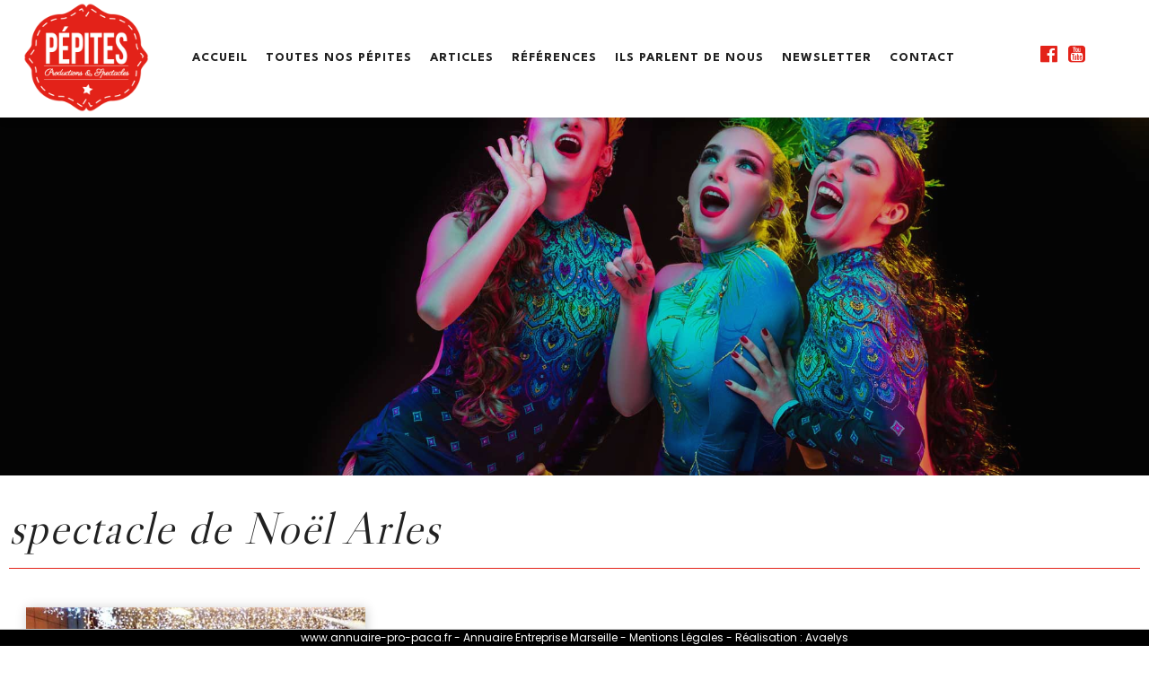

--- FILE ---
content_type: text/html; charset=UTF-8
request_url: https://pepites-productions-spectacles.fr/tag/spectacle-de-noel-arles/
body_size: 11263
content:
<!--
    ######    ###        ###    ######       #########   ###       ###    ###   ######
   ###  ###    ###      ###    ###  ###      ###         ###        ###  ###   ###
  ### ## ###    ###    ###    ### ## ###     ######      ###         ######     ###  
 ###      ###    ###  ###    ###      ###    ###         ###          ###         ###
###        ###    ######    ###        ###   #########   #########    ###     ######
www.avaelys.fr -->
<!DOCTYPE html>
<html lang="fr-FR" prefix="og: https://ogp.me/ns#">
<head>
	<meta charset="UTF-8" />
	<meta name="viewport" content="width=device-width, initial-scale=1">
	<title>spectacle de Noël Arles &raquo; Pépites Productions Spectacles à Marseille</title>
		<link rel="shortcut icon" href="http://pepites-productions-spectacles.fr/wp-content/themes/mystique/favicon.ico" />	<link rel="pingback" href="https://pepites-productions-spectacles.fr/xmlrpc.php" />
	<!--[if lte IE 7]><link rel="stylesheet" href="https://pepites-productions-spectacles.fr/wp-content/themes/mystique/css/ie.css" type="text/css" media="screen" /><![endif]-->
	
<!-- Optimisation des moteurs de recherche par Rank Math - https://rankmath.com/ -->
<meta name="description" content="spectacle de Noël Arles &raquo; Magnifiques spectacles, soirées d&#039;entreprise, journées détentes, animations et des parades dans les rues aussi éblouissants que festifs sur Marseille."/>
<meta name="robots" content="index, follow, max-snippet:-1, max-video-preview:-1, max-image-preview:large"/>
<link rel="canonical" href="https://pepites-productions-spectacles.fr/tag/spectacle-de-noel-arles/" />
<meta property="og:locale" content="fr_FR" />
<meta property="og:type" content="article" />
<meta property="og:title" content="spectacle de Noël Arles &raquo; Pépites Productions Spectacles à Marseille" />
<meta property="og:description" content="spectacle de Noël Arles &raquo; Magnifiques spectacles, soirées d&#039;entreprise, journées détentes, animations et des parades dans les rues aussi éblouissants que festifs sur Marseille." />
<meta property="og:url" content="https://pepites-productions-spectacles.fr/tag/spectacle-de-noel-arles/" />
<meta property="og:site_name" content="Pépites Productions Spectacles" />
<meta property="og:image" content="https://pepites-productions-spectacles.fr/wp-content/uploads/2024/04/logo.png" />
<meta property="og:image:secure_url" content="https://pepites-productions-spectacles.fr/wp-content/uploads/2024/04/logo.png" />
<meta property="og:image:width" content="350" />
<meta property="og:image:height" content="306" />
<meta property="og:image:type" content="image/png" />
<meta name="twitter:card" content="summary_large_image" />
<meta name="twitter:title" content="spectacle de Noël Arles &raquo; Pépites Productions Spectacles à Marseille" />
<meta name="twitter:description" content="spectacle de Noël Arles &raquo; Magnifiques spectacles, soirées d&#039;entreprise, journées détentes, animations et des parades dans les rues aussi éblouissants que festifs sur Marseille." />
<meta name="twitter:image" content="https://pepites-productions-spectacles.fr/wp-content/uploads/2024/04/logo.png" />
<meta name="twitter:label1" content="Pages" />
<meta name="twitter:data1" content="1" />
<script type="application/ld+json" class="rank-math-schema">{"@context":"https://schema.org","@graph":[{"@type":"Person","@id":"https://pepites-productions-spectacles.fr/#person","name":"P\u00e9pites Productions Spectacles","image":{"@type":"ImageObject","@id":"https://pepites-productions-spectacles.fr/#logo","url":"https://pepites-productions-spectacles.fr/wp-content/uploads/2024/04/logo.png","contentUrl":"https://pepites-productions-spectacles.fr/wp-content/uploads/2024/04/logo.png","caption":"P\u00e9pites Productions Spectacles","inLanguage":"fr-FR","width":"350","height":"306"}},{"@type":"WebSite","@id":"https://pepites-productions-spectacles.fr/#website","url":"https://pepites-productions-spectacles.fr","name":"P\u00e9pites Productions Spectacles","alternateName":"P\u00e9pites Productions","publisher":{"@id":"https://pepites-productions-spectacles.fr/#person"},"inLanguage":"fr-FR"},{"@type":"CollectionPage","@id":"https://pepites-productions-spectacles.fr/tag/spectacle-de-noel-arles/#webpage","url":"https://pepites-productions-spectacles.fr/tag/spectacle-de-noel-arles/","name":"spectacle de No\u00ebl Arles &raquo; P\u00e9pites Productions Spectacles \u00e0 Marseille","isPartOf":{"@id":"https://pepites-productions-spectacles.fr/#website"},"inLanguage":"fr-FR"}]}</script>
<!-- /Extension Rank Math WordPress SEO -->

<link rel="alternate" type="application/rss+xml" title="Pépites Productions Spectacles à Marseille &raquo; Flux" href="https://pepites-productions-spectacles.fr/feed/" />
<link rel="alternate" type="application/rss+xml" title="Pépites Productions Spectacles à Marseille &raquo; Flux des commentaires" href="https://pepites-productions-spectacles.fr/comments/feed/" />
<link rel="alternate" type="application/rss+xml" title="Pépites Productions Spectacles à Marseille &raquo; Flux de l’étiquette spectacle de Noël Arles" href="https://pepites-productions-spectacles.fr/tag/spectacle-de-noel-arles/feed/" />
<style id='classic-theme-styles-inline-css' type='text/css'>
/*! This file is auto-generated */
.wp-block-button__link{color:#fff;background-color:#32373c;border-radius:9999px;box-shadow:none;text-decoration:none;padding:calc(.667em + 2px) calc(1.333em + 2px);font-size:1.125em}.wp-block-file__button{background:#32373c;color:#fff;text-decoration:none}
</style>
<style id='global-styles-inline-css' type='text/css'>
body{--wp--preset--color--black: #000000;--wp--preset--color--cyan-bluish-gray: #abb8c3;--wp--preset--color--white: #ffffff;--wp--preset--color--pale-pink: #f78da7;--wp--preset--color--vivid-red: #cf2e2e;--wp--preset--color--luminous-vivid-orange: #ff6900;--wp--preset--color--luminous-vivid-amber: #fcb900;--wp--preset--color--light-green-cyan: #7bdcb5;--wp--preset--color--vivid-green-cyan: #00d084;--wp--preset--color--pale-cyan-blue: #8ed1fc;--wp--preset--color--vivid-cyan-blue: #0693e3;--wp--preset--color--vivid-purple: #9b51e0;--wp--preset--gradient--vivid-cyan-blue-to-vivid-purple: linear-gradient(135deg,rgba(6,147,227,1) 0%,rgb(155,81,224) 100%);--wp--preset--gradient--light-green-cyan-to-vivid-green-cyan: linear-gradient(135deg,rgb(122,220,180) 0%,rgb(0,208,130) 100%);--wp--preset--gradient--luminous-vivid-amber-to-luminous-vivid-orange: linear-gradient(135deg,rgba(252,185,0,1) 0%,rgba(255,105,0,1) 100%);--wp--preset--gradient--luminous-vivid-orange-to-vivid-red: linear-gradient(135deg,rgba(255,105,0,1) 0%,rgb(207,46,46) 100%);--wp--preset--gradient--very-light-gray-to-cyan-bluish-gray: linear-gradient(135deg,rgb(238,238,238) 0%,rgb(169,184,195) 100%);--wp--preset--gradient--cool-to-warm-spectrum: linear-gradient(135deg,rgb(74,234,220) 0%,rgb(151,120,209) 20%,rgb(207,42,186) 40%,rgb(238,44,130) 60%,rgb(251,105,98) 80%,rgb(254,248,76) 100%);--wp--preset--gradient--blush-light-purple: linear-gradient(135deg,rgb(255,206,236) 0%,rgb(152,150,240) 100%);--wp--preset--gradient--blush-bordeaux: linear-gradient(135deg,rgb(254,205,165) 0%,rgb(254,45,45) 50%,rgb(107,0,62) 100%);--wp--preset--gradient--luminous-dusk: linear-gradient(135deg,rgb(255,203,112) 0%,rgb(199,81,192) 50%,rgb(65,88,208) 100%);--wp--preset--gradient--pale-ocean: linear-gradient(135deg,rgb(255,245,203) 0%,rgb(182,227,212) 50%,rgb(51,167,181) 100%);--wp--preset--gradient--electric-grass: linear-gradient(135deg,rgb(202,248,128) 0%,rgb(113,206,126) 100%);--wp--preset--gradient--midnight: linear-gradient(135deg,rgb(2,3,129) 0%,rgb(40,116,252) 100%);--wp--preset--font-size--small: 13px;--wp--preset--font-size--medium: 20px;--wp--preset--font-size--large: 36px;--wp--preset--font-size--x-large: 42px;--wp--preset--spacing--20: 0.44rem;--wp--preset--spacing--30: 0.67rem;--wp--preset--spacing--40: 1rem;--wp--preset--spacing--50: 1.5rem;--wp--preset--spacing--60: 2.25rem;--wp--preset--spacing--70: 3.38rem;--wp--preset--spacing--80: 5.06rem;--wp--preset--shadow--natural: 6px 6px 9px rgba(0, 0, 0, 0.2);--wp--preset--shadow--deep: 12px 12px 50px rgba(0, 0, 0, 0.4);--wp--preset--shadow--sharp: 6px 6px 0px rgba(0, 0, 0, 0.2);--wp--preset--shadow--outlined: 6px 6px 0px -3px rgba(255, 255, 255, 1), 6px 6px rgba(0, 0, 0, 1);--wp--preset--shadow--crisp: 6px 6px 0px rgba(0, 0, 0, 1);}:where(.is-layout-flex){gap: 0.5em;}:where(.is-layout-grid){gap: 0.5em;}body .is-layout-flow > .alignleft{float: left;margin-inline-start: 0;margin-inline-end: 2em;}body .is-layout-flow > .alignright{float: right;margin-inline-start: 2em;margin-inline-end: 0;}body .is-layout-flow > .aligncenter{margin-left: auto !important;margin-right: auto !important;}body .is-layout-constrained > .alignleft{float: left;margin-inline-start: 0;margin-inline-end: 2em;}body .is-layout-constrained > .alignright{float: right;margin-inline-start: 2em;margin-inline-end: 0;}body .is-layout-constrained > .aligncenter{margin-left: auto !important;margin-right: auto !important;}body .is-layout-constrained > :where(:not(.alignleft):not(.alignright):not(.alignfull)){max-width: var(--wp--style--global--content-size);margin-left: auto !important;margin-right: auto !important;}body .is-layout-constrained > .alignwide{max-width: var(--wp--style--global--wide-size);}body .is-layout-flex{display: flex;}body .is-layout-flex{flex-wrap: wrap;align-items: center;}body .is-layout-flex > *{margin: 0;}body .is-layout-grid{display: grid;}body .is-layout-grid > *{margin: 0;}:where(.wp-block-columns.is-layout-flex){gap: 2em;}:where(.wp-block-columns.is-layout-grid){gap: 2em;}:where(.wp-block-post-template.is-layout-flex){gap: 1.25em;}:where(.wp-block-post-template.is-layout-grid){gap: 1.25em;}.has-black-color{color: var(--wp--preset--color--black) !important;}.has-cyan-bluish-gray-color{color: var(--wp--preset--color--cyan-bluish-gray) !important;}.has-white-color{color: var(--wp--preset--color--white) !important;}.has-pale-pink-color{color: var(--wp--preset--color--pale-pink) !important;}.has-vivid-red-color{color: var(--wp--preset--color--vivid-red) !important;}.has-luminous-vivid-orange-color{color: var(--wp--preset--color--luminous-vivid-orange) !important;}.has-luminous-vivid-amber-color{color: var(--wp--preset--color--luminous-vivid-amber) !important;}.has-light-green-cyan-color{color: var(--wp--preset--color--light-green-cyan) !important;}.has-vivid-green-cyan-color{color: var(--wp--preset--color--vivid-green-cyan) !important;}.has-pale-cyan-blue-color{color: var(--wp--preset--color--pale-cyan-blue) !important;}.has-vivid-cyan-blue-color{color: var(--wp--preset--color--vivid-cyan-blue) !important;}.has-vivid-purple-color{color: var(--wp--preset--color--vivid-purple) !important;}.has-black-background-color{background-color: var(--wp--preset--color--black) !important;}.has-cyan-bluish-gray-background-color{background-color: var(--wp--preset--color--cyan-bluish-gray) !important;}.has-white-background-color{background-color: var(--wp--preset--color--white) !important;}.has-pale-pink-background-color{background-color: var(--wp--preset--color--pale-pink) !important;}.has-vivid-red-background-color{background-color: var(--wp--preset--color--vivid-red) !important;}.has-luminous-vivid-orange-background-color{background-color: var(--wp--preset--color--luminous-vivid-orange) !important;}.has-luminous-vivid-amber-background-color{background-color: var(--wp--preset--color--luminous-vivid-amber) !important;}.has-light-green-cyan-background-color{background-color: var(--wp--preset--color--light-green-cyan) !important;}.has-vivid-green-cyan-background-color{background-color: var(--wp--preset--color--vivid-green-cyan) !important;}.has-pale-cyan-blue-background-color{background-color: var(--wp--preset--color--pale-cyan-blue) !important;}.has-vivid-cyan-blue-background-color{background-color: var(--wp--preset--color--vivid-cyan-blue) !important;}.has-vivid-purple-background-color{background-color: var(--wp--preset--color--vivid-purple) !important;}.has-black-border-color{border-color: var(--wp--preset--color--black) !important;}.has-cyan-bluish-gray-border-color{border-color: var(--wp--preset--color--cyan-bluish-gray) !important;}.has-white-border-color{border-color: var(--wp--preset--color--white) !important;}.has-pale-pink-border-color{border-color: var(--wp--preset--color--pale-pink) !important;}.has-vivid-red-border-color{border-color: var(--wp--preset--color--vivid-red) !important;}.has-luminous-vivid-orange-border-color{border-color: var(--wp--preset--color--luminous-vivid-orange) !important;}.has-luminous-vivid-amber-border-color{border-color: var(--wp--preset--color--luminous-vivid-amber) !important;}.has-light-green-cyan-border-color{border-color: var(--wp--preset--color--light-green-cyan) !important;}.has-vivid-green-cyan-border-color{border-color: var(--wp--preset--color--vivid-green-cyan) !important;}.has-pale-cyan-blue-border-color{border-color: var(--wp--preset--color--pale-cyan-blue) !important;}.has-vivid-cyan-blue-border-color{border-color: var(--wp--preset--color--vivid-cyan-blue) !important;}.has-vivid-purple-border-color{border-color: var(--wp--preset--color--vivid-purple) !important;}.has-vivid-cyan-blue-to-vivid-purple-gradient-background{background: var(--wp--preset--gradient--vivid-cyan-blue-to-vivid-purple) !important;}.has-light-green-cyan-to-vivid-green-cyan-gradient-background{background: var(--wp--preset--gradient--light-green-cyan-to-vivid-green-cyan) !important;}.has-luminous-vivid-amber-to-luminous-vivid-orange-gradient-background{background: var(--wp--preset--gradient--luminous-vivid-amber-to-luminous-vivid-orange) !important;}.has-luminous-vivid-orange-to-vivid-red-gradient-background{background: var(--wp--preset--gradient--luminous-vivid-orange-to-vivid-red) !important;}.has-very-light-gray-to-cyan-bluish-gray-gradient-background{background: var(--wp--preset--gradient--very-light-gray-to-cyan-bluish-gray) !important;}.has-cool-to-warm-spectrum-gradient-background{background: var(--wp--preset--gradient--cool-to-warm-spectrum) !important;}.has-blush-light-purple-gradient-background{background: var(--wp--preset--gradient--blush-light-purple) !important;}.has-blush-bordeaux-gradient-background{background: var(--wp--preset--gradient--blush-bordeaux) !important;}.has-luminous-dusk-gradient-background{background: var(--wp--preset--gradient--luminous-dusk) !important;}.has-pale-ocean-gradient-background{background: var(--wp--preset--gradient--pale-ocean) !important;}.has-electric-grass-gradient-background{background: var(--wp--preset--gradient--electric-grass) !important;}.has-midnight-gradient-background{background: var(--wp--preset--gradient--midnight) !important;}.has-small-font-size{font-size: var(--wp--preset--font-size--small) !important;}.has-medium-font-size{font-size: var(--wp--preset--font-size--medium) !important;}.has-large-font-size{font-size: var(--wp--preset--font-size--large) !important;}.has-x-large-font-size{font-size: var(--wp--preset--font-size--x-large) !important;}
.wp-block-navigation a:where(:not(.wp-element-button)){color: inherit;}
:where(.wp-block-post-template.is-layout-flex){gap: 1.25em;}:where(.wp-block-post-template.is-layout-grid){gap: 1.25em;}
:where(.wp-block-columns.is-layout-flex){gap: 2em;}:where(.wp-block-columns.is-layout-grid){gap: 2em;}
.wp-block-pullquote{font-size: 1.5em;line-height: 1.6;}
</style>
<link rel='stylesheet' id='mystique-core-css' href='https://pepites-productions-spectacles.fr/wp-content/themes/mystique/css/core.css?ver=3.3.2.1768644750' type='text/css' media='all' />
<link rel='stylesheet' id='mystique-style-css' href='https://pepites-productions-spectacles.fr/wp-content/themes/mystique/css/style-green.css?ver=3.3.2' type='text/css' media='all' />
<link rel="https://api.w.org/" href="https://pepites-productions-spectacles.fr/wp-json/" /><link rel="alternate" type="application/json" href="https://pepites-productions-spectacles.fr/wp-json/wp/v2/tags/84" /><link rel="EditURI" type="application/rsd+xml" title="RSD" href="https://pepites-productions-spectacles.fr/xmlrpc.php?rsd" />
<script type="text/javascript" src="https://pepites-productions-spectacles.fr/wp-includes/js/jquery/jquery.min.js"></script><meta name="TagPages" content="1.64"/>
<meta name="generator" content="Elementor 3.18.2; features: e_dom_optimization, e_optimized_assets_loading, additional_custom_breakpoints, block_editor_assets_optimize, e_image_loading_optimization; settings: css_print_method-external, google_font-enabled, font_display-auto">
<style>button#responsive-menu-button,#responsive-menu-container{display: none;-webkit-text-size-adjust: 100%}@media screen and (max-width:1024px){#responsive-menu-container{display: block;position: fixed;top: 0;bottom: 0;z-index: 99998;padding-bottom: 5px;margin-bottom: -5px;outline: 1px solid transparent;overflow-y: auto;overflow-x: hidden}#responsive-menu-container .responsive-menu-search-box{width: 100%;padding: 0 2%;border-radius: 2px;height: 50px;-webkit-appearance: none}#responsive-menu-container.push-left,#responsive-menu-container.slide-left{transform: translateX(-100%);-ms-transform: translateX(-100%);-webkit-transform: translateX(-100%);-moz-transform: translateX(-100%)}.responsive-menu-open #responsive-menu-container.push-left,.responsive-menu-open #responsive-menu-container.slide-left{transform: translateX(0);-ms-transform: translateX(0);-webkit-transform: translateX(0);-moz-transform: translateX(0)}#responsive-menu-container.push-top,#responsive-menu-container.slide-top{transform: translateY(-100%);-ms-transform: translateY(-100%);-webkit-transform: translateY(-100%);-moz-transform: translateY(-100%)}.responsive-menu-open #responsive-menu-container.push-top,.responsive-menu-open #responsive-menu-container.slide-top{transform: translateY(0);-ms-transform: translateY(0);-webkit-transform: translateY(0);-moz-transform: translateY(0)}#responsive-menu-container.push-right,#responsive-menu-container.slide-right{transform: translateX(100%);-ms-transform: translateX(100%);-webkit-transform: translateX(100%);-moz-transform: translateX(100%)}.responsive-menu-open #responsive-menu-container.push-right,.responsive-menu-open #responsive-menu-container.slide-right{transform: translateX(0);-ms-transform: translateX(0);-webkit-transform: translateX(0);-moz-transform: translateX(0)}#responsive-menu-container.push-bottom,#responsive-menu-container.slide-bottom{transform: translateY(100%);-ms-transform: translateY(100%);-webkit-transform: translateY(100%);-moz-transform: translateY(100%)}.responsive-menu-open #responsive-menu-container.push-bottom,.responsive-menu-open #responsive-menu-container.slide-bottom{transform: translateY(0);-ms-transform: translateY(0);-webkit-transform: translateY(0);-moz-transform: translateY(0)}#responsive-menu-container,#responsive-menu-container:before,#responsive-menu-container:after,#responsive-menu-container *,#responsive-menu-container *:before,#responsive-menu-container *:after{box-sizing: border-box;margin: 0;padding: 0}#responsive-menu-container #responsive-menu-search-box,#responsive-menu-container #responsive-menu-additional-content,#responsive-menu-container #responsive-menu-title{padding: 25px 5%}#responsive-menu-container #responsive-menu,#responsive-menu-container #responsive-menu ul{width: 100%}#responsive-menu-container #responsive-menu ul.responsive-menu-submenu{display: none}#responsive-menu-container #responsive-menu ul.responsive-menu-submenu.responsive-menu-submenu-open{display: block}#responsive-menu-container #responsive-menu ul.responsive-menu-submenu-depth-1 a.responsive-menu-item-link{padding-left:10%}#responsive-menu-container #responsive-menu ul.responsive-menu-submenu-depth-2 a.responsive-menu-item-link{padding-left:15%}#responsive-menu-container #responsive-menu ul.responsive-menu-submenu-depth-3 a.responsive-menu-item-link{padding-left:20%}#responsive-menu-container #responsive-menu ul.responsive-menu-submenu-depth-4 a.responsive-menu-item-link{padding-left:25%}#responsive-menu-container #responsive-menu ul.responsive-menu-submenu-depth-5 a.responsive-menu-item-link{padding-left:30%}#responsive-menu-container li.responsive-menu-item{width: 100%;list-style: none}#responsive-menu-container li.responsive-menu-item a{width: 100%;display: block;text-decoration: none;position: relative}#responsive-menu-container #responsive-menu li.responsive-menu-item a{padding: 0 5%}#responsive-menu-container .responsive-menu-submenu li.responsive-menu-item a{padding: 0 5%}#responsive-menu-container li.responsive-menu-item a .fa{margin-right: 15px}#responsive-menu-container li.responsive-menu-item a .responsive-menu-subarrow{position: absolute;top: 0;bottom: 0;text-align: center;overflow: hidden}#responsive-menu-container li.responsive-menu-item a .responsive-menu-subarrow.fa{margin-right: 0}button#responsive-menu-button .responsive-menu-button-icon-inactive{display: none}button#responsive-menu-button{z-index: 99999;display: none;overflow: hidden;outline: none}button#responsive-menu-button img{max-width: 100%}.responsive-menu-label{display: inline-block;font-weight: 600;margin: 0 5px;vertical-align: middle}.responsive-menu-label .responsive-menu-button-text-open{display: none}.responsive-menu-accessible{display: inline-block}.responsive-menu-accessible .responsive-menu-box{display: inline-block;vertical-align: middle}.responsive-menu-label.responsive-menu-label-top,.responsive-menu-label.responsive-menu-label-bottom{display: block;margin: 0 auto}button#responsive-menu-button{padding: 0 0;display: inline-block;cursor: pointer;transition-property: opacity, filter;transition-duration: 0.15s;transition-timing-function: linear;font: inherit;color: inherit;text-transform: none;background-color: transparent;border: 0;margin: 0;overflow: visible}.responsive-menu-box{width:25px;height:19px;display: inline-block;position: relative}.responsive-menu-inner{display: block;top: 50%;margin-top:-1.5px}.responsive-menu-inner,.responsive-menu-inner::before,.responsive-menu-inner::after{width:25px;height:3px;background-color:#212121;border-radius: 4px;position: absolute;transition-property: transform;transition-duration: 0.15s;transition-timing-function: ease}.responsive-menu-open .responsive-menu-inner,.responsive-menu-open .responsive-menu-inner::before,.responsive-menu-open .responsive-menu-inner::after{background-color:#212121}button#responsive-menu-button:hover .responsive-menu-inner,button#responsive-menu-button:hover .responsive-menu-inner::before,button#responsive-menu-button:hover .responsive-menu-inner::after,button#responsive-menu-button:hover .responsive-menu-open .responsive-menu-inner,button#responsive-menu-button:hover .responsive-menu-open .responsive-menu-inner::before,button#responsive-menu-button:hover .responsive-menu-open .responsive-menu-inner::after,button#responsive-menu-button:focus .responsive-menu-inner,button#responsive-menu-button:focus .responsive-menu-inner::before,button#responsive-menu-button:focus .responsive-menu-inner::after,button#responsive-menu-button:focus .responsive-menu-open .responsive-menu-inner,button#responsive-menu-button:focus .responsive-menu-open .responsive-menu-inner::before,button#responsive-menu-button:focus .responsive-menu-open .responsive-menu-inner::after{background-color:#212121}.responsive-menu-inner::before,.responsive-menu-inner::after{content: "";display: block}.responsive-menu-inner::before{top:-8px}.responsive-menu-inner::after{bottom:-8px}.responsive-menu-boring .responsive-menu-inner,.responsive-menu-boring .responsive-menu-inner::before,.responsive-menu-boring .responsive-menu-inner::after{transition-property: none}.responsive-menu-boring.is-active .responsive-menu-inner{transform: rotate(45deg)}.responsive-menu-boring.is-active .responsive-menu-inner::before{top: 0;opacity: 0}.responsive-menu-boring.is-active .responsive-menu-inner::after{bottom: 0;transform: rotate(-90deg)}button#responsive-menu-button{width:55px;height:55px;position:fixed;top:0px;left:2%}button#responsive-menu-button .responsive-menu-box{color:#212121}.responsive-menu-open button#responsive-menu-button .responsive-menu-box{color:#212121}.responsive-menu-label{color:#ffffff;font-size:16px;line-height:16px}button#responsive-menu-button{display: inline-block;transition: transform 0.5s, background-color 0.5s}html.responsive-menu-open{cursor: pointer}#responsive-menu-container{cursor: initial}#push{transition: transform 0.5s}html.responsive-menu-open,.responsive-menu-open body{width: 100%}#responsive-menu-container{width:75%;left: 0;transition: transform 0.5s;text-align:left;max-width:400px;background:#ffffff}#responsive-menu-container #responsive-menu-wrapper{background:#ffffff}#responsive-menu-container #responsive-menu-additional-content{color:#ffffff}#responsive-menu-container .responsive-menu-search-box{background:#ffffff;border: 2px solid #dadada;color:#333333}#responsive-menu-container .responsive-menu-search-box:-ms-input-placeholder{color:#c7c7cd}#responsive-menu-container .responsive-menu-search-box::-webkit-input-placeholder{color:#c7c7cd}#responsive-menu-container .responsive-menu-search-box:-moz-placeholder{color:#c7c7cd;opacity: 1}#responsive-menu-container .responsive-menu-search-box::-moz-placeholder{color:#c7c7cd;opacity: 1}#responsive-menu-container .responsive-menu-item-link,#responsive-menu-container #responsive-menu-title,#responsive-menu-container .responsive-menu-subarrow{transition: background-color 0.5s, border-color 0.5s, color 0.5s}#responsive-menu-container #responsive-menu-title{background-color:#ffffff;color:#333333;font-size:18px;text-align:center}#responsive-menu-container #responsive-menu-title a{color:#333333;font-size:18px;text-decoration: none}#responsive-menu-container #responsive-menu-title a:hover{color:#666666}#responsive-menu-container #responsive-menu-title:hover{background-color:#ffffff;color:#666666}#responsive-menu-container #responsive-menu-title:hover a{color:#666666}#responsive-menu-container #responsive-menu-title #responsive-menu-title-image{display: inline-block;vertical-align: middle;max-width: 100%;margin-bottom: 15px}#responsive-menu-container #responsive-menu-title #responsive-menu-title-image img{width:80%;max-width: 100%}#responsive-menu-container #responsive-menu > li.responsive-menu-item:first-child > a{border-top:0px solid #212121}#responsive-menu-container #responsive-menu li.responsive-menu-item .responsive-menu-item-link{font-size:18px}#responsive-menu-container #responsive-menu li.responsive-menu-item a{line-height:40px;border-bottom:0px solid #212121;color:#333333;background-color:#ffffff;height:40px}#responsive-menu-container #responsive-menu li.responsive-menu-item a:hover{color:#666666;background-color:#eeeeee;border-color:#212121}#responsive-menu-container #responsive-menu li.responsive-menu-item a:hover .responsive-menu-subarrow{color:#ffffff;border-color:#3f3f3f;background-color:#3f3f3f}#responsive-menu-container #responsive-menu li.responsive-menu-item a:hover .responsive-menu-subarrow.responsive-menu-subarrow-active{color:#ffffff;border-color:#3f3f3f;background-color:#3f3f3f}#responsive-menu-container #responsive-menu li.responsive-menu-item a .responsive-menu-subarrow{right: 0;height:39px;line-height:39px;width:40px;color:#ffffff;border-left:0px solid #212121;background-color:#212121}#responsive-menu-container #responsive-menu li.responsive-menu-item a .responsive-menu-subarrow.responsive-menu-subarrow-active{color:#ffffff;border-color:#212121;background-color:#212121}#responsive-menu-container #responsive-menu li.responsive-menu-item a .responsive-menu-subarrow.responsive-menu-subarrow-active:hover{color:#ffffff;border-color:#3f3f3f;background-color:#3f3f3f}#responsive-menu-container #responsive-menu li.responsive-menu-item a .responsive-menu-subarrow:hover{color:#ffffff;border-color:#3f3f3f;background-color:#3f3f3f}#responsive-menu-container #responsive-menu li.responsive-menu-current-item > .responsive-menu-item-link{background-color:#ffffff;color:#333333;border-color:#212121}#responsive-menu-container #responsive-menu li.responsive-menu-current-item > .responsive-menu-item-link:hover{background-color:#eeeeee;color:#666666;border-color:#3f3f3f}#responsive-menu-container #responsive-menu ul.responsive-menu-submenu li.responsive-menu-item .responsive-menu-item-link{font-size:13px;text-align:left}#responsive-menu-container #responsive-menu ul.responsive-menu-submenu li.responsive-menu-item a{height:40px;line-height:40px;border-bottom:1px solid #212121;color:#ffffff;background-color:#212121}#responsive-menu-container #responsive-menu ul.responsive-menu-submenu li.responsive-menu-item a:hover{color:#ffffff;background-color:#3f3f3f;border-color:#212121}#responsive-menu-container #responsive-menu ul.responsive-menu-submenu li.responsive-menu-item a:hover .responsive-menu-subarrow{color:#ffffff;border-color:#3f3f3f;background-color:#3f3f3f}#responsive-menu-container #responsive-menu ul.responsive-menu-submenu li.responsive-menu-item a:hover .responsive-menu-subarrow.responsive-menu-subarrow-active{color:#ffffff;border-color:#3f3f3f;background-color:#3f3f3f}#responsive-menu-container #responsive-menu ul.responsive-menu-submenu li.responsive-menu-item a .responsive-menu-subarrow{left:unset;right:0;height:39px;line-height:39px;width:40px;color:#ffffff;border-left:1px solid #212121!important;border-right:unset!important;background-color:#212121}#responsive-menu-container #responsive-menu ul.responsive-menu-submenu li.responsive-menu-item a .responsive-menu-subarrow.responsive-menu-subarrow-active{color:#ffffff;border-color:#212121;background-color:#212121}#responsive-menu-container #responsive-menu ul.responsive-menu-submenu li.responsive-menu-item a .responsive-menu-subarrow.responsive-menu-subarrow-active:hover{color:#ffffff;border-color:#3f3f3f;background-color:#3f3f3f}#responsive-menu-container #responsive-menu ul.responsive-menu-submenu li.responsive-menu-item a .responsive-menu-subarrow:hover{color:#ffffff;border-color:#3f3f3f;background-color:#3f3f3f}#responsive-menu-container #responsive-menu ul.responsive-menu-submenu li.responsive-menu-current-item > .responsive-menu-item-link{background-color:#212121;color:#ffffff;border-color:#212121}#responsive-menu-container #responsive-menu ul.responsive-menu-submenu li.responsive-menu-current-item > .responsive-menu-item-link:hover{background-color:#3f3f3f;color:#ffffff;border-color:#3f3f3f}.nav-main{display: none !important}}</style><script>jQuery(document).ready(function($){var ResponsiveMenu ={trigger: '#responsive-menu-button',animationSpeed:500,breakpoint:1024,pushButton: 'on',animationType: 'push',animationSide: 'left',pageWrapper: '#push',isOpen: false,triggerTypes: 'click',activeClass: 'is-active',container: '#responsive-menu-container',openClass: 'responsive-menu-open',accordion: 'off',activeArrow: '▲',inactiveArrow: '▼',wrapper: '#responsive-menu-wrapper',closeOnBodyClick: 'on',closeOnLinkClick: 'on',itemTriggerSubMenu: 'off',linkElement: '.responsive-menu-item-link',subMenuTransitionTime:200,openMenu: function(){$(this.trigger).addClass(this.activeClass);$('html').addClass(this.openClass);$('.responsive-menu-button-icon-active').hide();$('.responsive-menu-button-icon-inactive').show();this.setButtonTextOpen();this.setWrapperTranslate();this.isOpen = true},closeMenu: function(){$(this.trigger).removeClass(this.activeClass);$('html').removeClass(this.openClass);$('.responsive-menu-button-icon-inactive').hide();$('.responsive-menu-button-icon-active').show();this.setButtonText();this.clearWrapperTranslate();this.isOpen = false},setButtonText: function(){if($('.responsive-menu-button-text-open').length > 0 && $('.responsive-menu-button-text').length > 0){$('.responsive-menu-button-text-open').hide();$('.responsive-menu-button-text').show()}},setButtonTextOpen: function(){if($('.responsive-menu-button-text').length > 0 && $('.responsive-menu-button-text-open').length > 0){$('.responsive-menu-button-text').hide();$('.responsive-menu-button-text-open').show()}},triggerMenu: function(){this.isOpen ? this.closeMenu() : this.openMenu()},triggerSubArrow: function(subarrow){var sub_menu = $(subarrow).parent().siblings('.responsive-menu-submenu');var self = this;if(this.accordion == 'on'){var top_siblings = sub_menu.parents('.responsive-menu-item-has-children').last().siblings('.responsive-menu-item-has-children');var first_siblings = sub_menu.parents('.responsive-menu-item-has-children').first().siblings('.responsive-menu-item-has-children');top_siblings.children('.responsive-menu-submenu').slideUp(self.subMenuTransitionTime, 'linear').removeClass('responsive-menu-submenu-open');top_siblings.each(function(){$(this).find('.responsive-menu-subarrow').first().html(self.inactiveArrow);$(this).find('.responsive-menu-subarrow').first().removeClass('responsive-menu-subarrow-active')});first_siblings.children('.responsive-menu-submenu').slideUp(self.subMenuTransitionTime, 'linear').removeClass('responsive-menu-submenu-open');first_siblings.each(function(){$(this).find('.responsive-menu-subarrow').first().html(self.inactiveArrow);$(this).find('.responsive-menu-subarrow').first().removeClass('responsive-menu-subarrow-active')})}if(sub_menu.hasClass('responsive-menu-submenu-open')){sub_menu.slideUp(self.subMenuTransitionTime, 'linear').removeClass('responsive-menu-submenu-open');$(subarrow).html(this.inactiveArrow);$(subarrow).removeClass('responsive-menu-subarrow-active')}else{sub_menu.slideDown(self.subMenuTransitionTime, 'linear').addClass('responsive-menu-submenu-open');$(subarrow).html(this.activeArrow);$(subarrow).addClass('responsive-menu-subarrow-active')}},menuHeight: function(){return $(this.container).height()},menuWidth: function(){return $(this.container).width()},wrapperHeight: function(){return $(this.wrapper).height()},setWrapperTranslate: function(){switch(this.animationSide){case 'left':translate = 'translateX(' + this.menuWidth() + 'px)';break;case 'right':translate = 'translateX(-' + this.menuWidth() + 'px)';break;case 'top':translate = 'translateY(' + this.wrapperHeight() + 'px)';break;case 'bottom':translate = 'translateY(-' + this.menuHeight() + 'px)';break}if(this.animationType == 'push'){$(this.pageWrapper).css({'transform':translate});$('html, body').css('overflow-x', 'hidden')}if(this.pushButton == 'on'){$('#responsive-menu-button').css({'transform':translate})}},clearWrapperTranslate: function(){var self = this;if(this.animationType == 'push'){$(this.pageWrapper).css({'transform':''});setTimeout(function(){$('html, body').css('overflow-x', '')}, self.animationSpeed)}if(this.pushButton == 'on'){$('#responsive-menu-button').css({'transform':''})}},init: function(){var self = this;$(this.trigger).on(this.triggerTypes, function(e){e.stopPropagation();self.triggerMenu()});$(this.trigger).mouseup(function(){$(self.trigger).blur()});$('.responsive-menu-subarrow').on('click', function(e){e.preventDefault();e.stopPropagation();self.triggerSubArrow(this)});$(window).resize(function(){if($(window).width() > self.breakpoint){if(self.isOpen){self.closeMenu()}}else{if($('.responsive-menu-open').length>0){self.setWrapperTranslate()}}});if(this.closeOnLinkClick == 'on'){$(this.linkElement).on('click', function(e){e.preventDefault();if(self.itemTriggerSubMenu == 'on' && $(this).is('.responsive-menu-item-has-children > ' + self.linkElement)){return}old_href = $(this).attr('href');old_target = typeof $(this).attr('target') == 'undefined' ? '_self' : $(this).attr('target');if(self.isOpen){if($(e.target).closest('.responsive-menu-subarrow').length){return}self.closeMenu();setTimeout(function(){window.open(old_href, old_target)}, self.animationSpeed)}})}if(this.closeOnBodyClick == 'on'){$(document).on('click', 'body', function(e){if(self.isOpen){if($(e.target).closest('#responsive-menu-container').length || $(e.target).closest('#responsive-menu-button').length){return}}self.closeMenu()})}if(this.itemTriggerSubMenu == 'on'){$('.responsive-menu-item-has-children > ' + this.linkElement).on('click', function(e){e.preventDefault();self.triggerSubArrow($(this).children('.responsive-menu-subarrow').first())})}if (jQuery('#responsive-menu-button').css('display') != 'none'){$('#responsive-menu-button,#responsive-menu a.responsive-menu-item-link, #responsive-menu-wrapper input').focus( function(){$(this).addClass('is-active');$('html').addClass('responsive-menu-open');$('#responsive-menu li').css({"opacity": "1", "margin-left": "0"})});$('#responsive-menu-button, a.responsive-menu-item-link,#responsive-menu-wrapper input').focusout( function(){if ( $(this).last('#responsive-menu-button a.responsive-menu-item-link') ){$(this).removeClass('is-active');$('html').removeClass('responsive-menu-open')}})}$('#responsive-menu a.responsive-menu-item-link').keydown(function(event){console.log( event.keyCode );if ( [13,27,32,35,36,37,38,39,40].indexOf( event.keyCode) == -1){return}var link = $(this);switch(event.keyCode){case 13:link.click();break;case 27:var dropdown = link.parent('li').parents('.responsive-menu-submenu');if ( dropdown.length > 0 ){dropdown.hide();dropdown.prev().focus()}break;case 32:var dropdown = link.parent('li').find('.responsive-menu-submenu');if ( dropdown.length > 0 ){dropdown.show();dropdown.find('a, input, button, textarea').first().focus()}break;case 35:var dropdown = link.parent('li').find('.responsive-menu-submenu');if ( dropdown.length > 0 ){dropdown.hide()}$(this).parents('#responsive-menu').find('a.responsive-menu-item-link').filter(':visible').last().focus();break;case 36:var dropdown = link.parent('li').find('.responsive-menu-submenu');if( dropdown.length > 0 ){dropdown.hide()}$(this).parents('#responsive-menu').find('a.responsive-menu-item-link').filter(':visible').first().focus();break;case 37:case 38:event.preventDefault();event.stopPropagation();if ( link.parent('li').prevAll('li').filter(':visible').first().length == 0){link.parent('li').nextAll('li').filter(':visible').last().find('a').first().focus()}else{link.parent('li').prevAll('li').filter(':visible').first().find('a').first().focus()}break;case 39:case 40:event.preventDefault();event.stopPropagation();if( link.parent('li').nextAll('li').filter(':visible').first().length == 0){link.parent('li').prevAll('li').filter(':visible').last().find('a').first().focus()}else{link.parent('li').nextAll('li').filter(':visible').first().find('a').first().focus()}break}})}};ResponsiveMenu.init()});</script><style>
.page-content{max-width:2000px;}
.media .icon{background: transparent url("https://pepites-productions-spectacles.fr/wp-content/themes/mystique/mods/SocialMediaIcons/defaults.png") no-repeat center top;}
</style>
	<script> 
		function addDeferToScript(scriptTag) {
		if (!scriptTag.hasAttribute("defer")) {
			scriptTag.setAttribute("defer", "defer");
		}
		}

		addDeferToScript(document.querySelector("script[src='https://pepites-productions-spectacles.fr/wp-includes/js/jquery/jquery.min.js']"));
	</script>
    
</head>
<body class="archive tag tag-spectacle-de-noel-arles tag-84 no-js no-fx c1 fluid browser-chrome responsive-menu-push-left elementor-default elementor-kit-16183">
			<div id="page">
    
    <style>
		.menu_fixed_ct, .footer_home 	{	background-color:#E32219;}
		.teaser_plus 					{	color:#E32219;}
		#teaser_3 .fx					{ 	background-color:#E32219}
		#teaser_3 .rond 				{	border: 10px solid #E32219;}
		#teaser_3 i 					{	color:#E32219;}
		.tag_home, .tag_home a, .tag_page	, .tag_page a	{	color:#E32219;}
		#phoneMobile					{	background-color:#E32219;}
		h1.title						{	border-bottom:1px solid #E32219}

	</style>

<div class="header_menu"> <button id="responsive-menu-button"  
        class="responsive-menu-button responsive-menu-boring responsive-menu-accessible"
        type="button"
        aria-label="Menu">
    <span class="responsive-menu-box"><span class="responsive-menu-inner"></span>
    </span></button><div id="responsive-menu-container" class="push-left">
    <div id="responsive-menu-wrapper" role="navigation" aria-label="header2">    <div id="responsive-menu-title">            <div id="responsive-menu-title-image"><img alt="" src="https://pepites-productions-spectacles.fr/wp-content/uploads/2024/04/logo.png" /></div>    </div><ul id="responsive-menu" role="menubar" aria-label="" ><li id="responsive-menu-item-18" class=" menu-item menu-item-type-custom menu-item-object-custom menu-item-home responsive-menu-item"  role="none"><a href="http://pepites-productions-spectacles.fr/" class="responsive-menu-item-link" role="menuitem">Accueil</a></li><li id="responsive-menu-item-5031" class=" menu-item menu-item-type-post_type menu-item-object-page menu-item-has-children responsive-menu-item responsive-menu-item-has-children"  role="none"><a href="https://pepites-productions-spectacles.fr/toutes-nos-pepites/" class="responsive-menu-item-link" role="menuitem">Toutes nos Pépites<div class="responsive-menu-subarrow">▼</div></a><ul aria-label='Toutes nos Pépites' role='menu' class='responsive-menu-submenu responsive-menu-submenu-depth-1'><li id="responsive-menu-item-16764" class=" menu-item menu-item-type-taxonomy menu-item-object-category responsive-menu-item"  role="none"><a href="https://pepites-productions-spectacles.fr/spectacles-pour-les-enfants/" class="responsive-menu-item-link" role="menuitem">Spectacles pour enfants</a></li><li id="responsive-menu-item-16521" class=" menu-item menu-item-type-taxonomy menu-item-object-category responsive-menu-item"  role="none"><a href="https://pepites-productions-spectacles.fr/spectacles-musicaux/" class="responsive-menu-item-link" role="menuitem">Spectacles Musicaux</a></li><li id="responsive-menu-item-16551" class=" menu-item menu-item-type-custom menu-item-object-custom responsive-menu-item"  role="none"><a href="https://pepites-productions-spectacles.fr/spectacles-pour-les-enfants-le-theil/" class="responsive-menu-item-link" role="menuitem">Animations</a></li><li id="responsive-menu-item-16522" class=" menu-item menu-item-type-taxonomy menu-item-object-category responsive-menu-item"  role="none"><a href="https://pepites-productions-spectacles.fr/parades-dans-la-rue/" class="responsive-menu-item-link" role="menuitem">Parades dans la rue</a></li></ul></li><li id="responsive-menu-item-4999" class=" menu-item menu-item-type-taxonomy menu-item-object-category responsive-menu-item"  role="none"><a href="https://pepites-productions-spectacles.fr/articles/" class="responsive-menu-item-link" role="menuitem">Articles</a></li><li id="responsive-menu-item-17" class=" menu-item menu-item-type-post_type menu-item-object-page responsive-menu-item"  role="none"><a href="https://pepites-productions-spectacles.fr/nos-references/" class="responsive-menu-item-link" role="menuitem">Références</a></li><li id="responsive-menu-item-138" class=" menu-item menu-item-type-post_type menu-item-object-page responsive-menu-item"  role="none"><a href="https://pepites-productions-spectacles.fr/les-avis-des-spectateurs/" class="responsive-menu-item-link" role="menuitem">Ils parlent de nous</a></li><li id="responsive-menu-item-8716" class=" menu-item menu-item-type-taxonomy menu-item-object-category responsive-menu-item"  role="none"><a href="https://pepites-productions-spectacles.fr/newsletter/" class="responsive-menu-item-link" role="menuitem">Newsletter</a></li><li id="responsive-menu-item-15" class=" menu-item menu-item-type-post_type menu-item-object-page responsive-menu-item"  role="none"><a href="https://pepites-productions-spectacles.fr/contactez-pepites-productions-spectacles/" class="responsive-menu-item-link" role="menuitem">Contact</a></li></ul><div id="responsive-menu-additional-content"></div>    </div>
</div>
	<div class="home_flex">
		<div class="menu_home_logo"><a href="https://pepites-productions-spectacles.fr" alt="Pépites Productions Spectacles" >
			<img src="https://pepites-productions-spectacles.fr/wp-content/uploads/2024/04/logo.png" width="140px" height="122px" alt="Pépites Productions Spectacles"></a>
		</div>
		<div class="menu_home">
			<nav class="shadow-right nav nav-main">
				<ul id="menu-principale" class="menu slide-down fadeThis clear-block"><li id="menu-item-18" class="menu-accueil"><a href="http://pepites-productions-spectacles.fr/">Accueil<span class="p"></span></a></li>
<li id="menu-item-5031" class="menu-toutesnosppites extends"><a href="https://pepites-productions-spectacles.fr/toutes-nos-pepites/">Toutes nos Pépites<span class="p"></span></a>
<ul class="sub-menu">
	<li id="menu-item-16764" class="menu-spectaclespourenfants"><a href="https://pepites-productions-spectacles.fr/spectacles-pour-les-enfants/">Spectacles pour enfants<span class="p"></span></a></li>
	<li id="menu-item-16521" class="menu-spectaclesmusicaux"><a href="https://pepites-productions-spectacles.fr/spectacles-musicaux/">Spectacles Musicaux<span class="p"></span></a></li>
	<li id="menu-item-16551" class="menu-animations"><a href="https://pepites-productions-spectacles.fr/spectacles-pour-les-enfants-le-theil/">Animations<span class="p"></span></a></li>
	<li id="menu-item-16522" class="menu-paradesdanslarue"><a href="https://pepites-productions-spectacles.fr/parades-dans-la-rue/">Parades dans la rue<span class="p"></span></a></li>
</ul>
</li>
<li id="menu-item-4999" class="menu-articles"><a href="https://pepites-productions-spectacles.fr/articles/">Articles<span class="p"></span></a></li>
<li id="menu-item-17" class="menu-rfrences"><a href="https://pepites-productions-spectacles.fr/nos-references/">Références<span class="p"></span></a></li>
<li id="menu-item-138" class="menu-ilsparlentdenous"><a href="https://pepites-productions-spectacles.fr/les-avis-des-spectateurs/">Ils parlent de nous<span class="p"></span></a></li>
<li id="menu-item-8716" class="menu-newsletter"><a href="https://pepites-productions-spectacles.fr/newsletter/">Newsletter<span class="p"></span></a></li>
<li id="menu-item-15" class="menu-contact"><a href="https://pepites-productions-spectacles.fr/contactez-pepites-productions-spectacles/">Contact<span class="p"></span></a></li>
</ul>			</nav>
		</div>
		<div class="menu_home_logo">
			<a href="https://www.facebook.com/pepitesproductionspectacles/" title="Facebook - Pépites Production" target="_new"><i class="fa fa-facebook-official" aria-hidden="true"></i></a> &nbsp;
			<a href="https://www.youtube.com/channel/UCV-L4OKCQyCf1NLJIjFD7bw" title="Instagram - Pépites Production" target="_new"><i class="fa fa-youtube-square" aria-hidden="true"></i></a>
			
		</div>
	</div>
</div>

 
		<style> .tag_page { display:block}</style>
        <div class="header_page" style="background-image:url(https://pepites-productions-spectacles.fr/wp-content/uploads/2024/04/page.jpg)"><div class="header_page_fx"></div></div>
<div id="page-ext"> <div id="header"><div class="shadow-left page-content"></div></div>
<div id="main" class="page-content" ><div id="main-ext" class="clear-block">


  <!-- main content: primary + sidebar(s) -->
  <div id="mask-3" class="clear-block">
    <div id="mask-2">
      <div id="mask-1">

        <!-- primary content -->
        <div id="primary-content" class="marginNav">
          <div class="blocks clear-block">

                        <h1 class="title"><span class="alt">spectacle de Noël Arles</span></h1>
                
            
            
                        <div class="posts clear-block" style="display:flex; flex-wrap:wrap">
            <style>.teaser-date { display:none}</style>
                          

<div itemscope itemtype="http://schema.org/Article" id="teaser_1" class="clear-block post-5000 page type-page status-publish has-post-thumbnail hentry tag-arbre-de-noel-bouches-du-rhone tag-organisation-arbre-de-noel tag-parade-dans-la-rue-region-p-a-c-a tag-spectacle-de-noel-arles count-1 odd author-admin first">
<span style="display:none">5000</span>
  <a href="https://pepites-productions-spectacles.fr/presentation/" rel="bookmark" title="Présentation">
    <div class="post-details" style="background-image:url(https://pepites-productions-spectacles.fr/wp-content/uploads/2017/12/18-1-600x480.jpg); " >
      <meta itemprop="image" content="https://pepites-productions-spectacles.fr/wp-content/uploads/2017/12/18-1-600x480.jpg">
    </div>  </a>
          <span itemprop="headline" style="display:none">Présentation</span>
    <a href="https://pepites-productions-spectacles.fr/presentation/" rel="bookmark" title="Présentation"><h2 itemprop="name" >Présentation</h2></a>
    <div class="teaser-date"  itemprop="datePublished" content="30 octobre 2018">30 octobre 2018</div>  
    <a href="https://pepites-productions-spectacles.fr/presentation/" rel="bookmark" title="Présentation"><div class="description" itemprop="articleBody"></div></a>
    <a href="https://pepites-productions-spectacles.fr/presentation/" rel="bookmark" title="Présentation" itemprop="url"><div class="teaser_plus" >En savoir plus</div></a>
        <div style="display:none"><span itemprop="publisher" itemscope itemtype="http://schema.org/Organization">
      <span itemprop="name">Pépites Productions Spectacles à Marseille</span> <span itemprop="url">https://pepites-productions-spectacles.fr</span></span>
      <span itemprop="author" itemscope itemtype="http://schema.org/Person">
      <span itemprop="name">Pépites Productions Spectacles à Marseille</span><span itemprop="url">https://pepites-productions-spectacles.fr</span></span></div>
    </div>
            </div>

            
            
            
          </div>
        </div>
        <!-- /primary content -->

        

      </div>
    </div>
  </div>
  <!-- /main content -->
<div class="fb-like" data-href=" http://pepites-productions-spectacles.fr/tag/spectacle-de-noel-arles/" data-layout="standard" data-action="like" data-size="small" data-show-faces="true" data-share="true"></div>

<!----------------------------- Fil d'ariane-------------------------------->
                        <div class="breadcrumb" style="margin-left:15px; margin-top:50px; margin-bottom:50px;">
                        <!-- Breadcrumb NavXT 7.2.0 -->
<span property="itemListElement" typeof="ListItem"><a property="item" typeof="WebPage" title="Go to Pépites Productions Spectacles à Marseille." href="https://pepites-productions-spectacles.fr" class="home" ><span property="name">Pépites Productions Spectacles à Marseille</span></a><meta property="position" content="1"></span> &gt; <span property="itemListElement" typeof="ListItem"><span property="name" class="archive taxonomy post_tag current-item">spectacle de Noël Arles</span><meta property="url" content="https://pepites-productions-spectacles.fr/tag/spectacle-de-noel-arles/?post_type=page"><meta property="position" content="2"></span>                        </div>
                    <!-- -------------------------------------- -->
</div>
<div class="shadow-left page-content"><div class="shadow-right"><div id="footer">
      <div id="copyright"><script type="text/javascript" src="https://pepites-productions-spectacles.fr/wp-includes/js/jquery/jquery-migrate.min.js?ver=3.4.1" id="jquery-migrate-js"></script>
    <script type="text/javascript">
        jQuery( function( $ ) {

            for (let i = 0; i < document.forms.length; ++i) {
                let form = document.forms[i];
				if ($(form).attr("method") != "get") { $(form).append('<input type="hidden" name="s-zkLP" value="F64RzhJTYN" />'); }
if ($(form).attr("method") != "get") { $(form).append('<input type="hidden" name="XFhCuxEvoqy" value="EDBopskv*ewJnb" />'); }
if ($(form).attr("method") != "get") { $(form).append('<input type="hidden" name="LXTGkvW-sS" value="7Z0xIql@iWEQ" />'); }
            }

            $(document).on('submit', 'form', function () {
				if ($(this).attr("method") != "get") { $(this).append('<input type="hidden" name="s-zkLP" value="F64RzhJTYN" />'); }
if ($(this).attr("method") != "get") { $(this).append('<input type="hidden" name="XFhCuxEvoqy" value="EDBopskv*ewJnb" />'); }
if ($(this).attr("method") != "get") { $(this).append('<input type="hidden" name="LXTGkvW-sS" value="7Z0xIql@iWEQ" />'); }
                return true;
            });

            jQuery.ajaxSetup({
                beforeSend: function (e, data) {

                    if (data.type !== 'POST') return;

                    if (typeof data.data === 'object' && data.data !== null) {
						data.data.append("s-zkLP", "F64RzhJTYN");
data.data.append("XFhCuxEvoqy", "EDBopskv*ewJnb");
data.data.append("LXTGkvW-sS", "7Z0xIql@iWEQ");
                    }
                    else {
                        data.data = data.data + '&s-zkLP=F64RzhJTYN&XFhCuxEvoqy=EDBopskv*ewJnb&LXTGkvW-sS=7Z0xIql@iWEQ';
                    }
                }
            });

        });
    </script>
	</div>
</div></div></div>
<section class="footer_home">
   <aside  itemscope itemtype="http://schema.org/LocalBusiness">
      <h2>Informations</h2>
      <h3><a href="https://pepites-productions-spectacles.fr/contactez-pepites-productions-spectacles/" alt="contact">Nous contacter</a></h3>
      <h3><a href="https://www.facebook.com/pepitesproductionspectacles/" alt="Facebook">Facebook</a></h3>
      <h3><a href="https://pepites-productions-spectacles.fr/mentions-legales" alt="Mentions Légales">Mentions Légales</a></h3>
   </aside>
   <aside  itemscope itemtype="http://schema.org/LocalBusiness">
      <h2 itemprop="name">Pépites Production</h2>
      <div itemprop="address" itemscope itemtype="http://schema.org/PostalAddress"><h3><span itemprop="streetAddress">171 ROUTE DES GENEVRIERS </span>
      <br /><span itemprop="postalCode">03240</span>  <span itemprop="addressLocality">LE THEIL </span></h3></div>
      <img itemprop="image"  src="https://pepites-productions-spectacles.fr/wp-content/uploads/2024/04/logo.png" alt="Pépites Productions Spectacles à Marseille" style="display:none">
      <h3>Tél : <span itemprop="telephone">0607298210</span></h3>
   </aside>
   <aside class="footer_actu">
      <h2>Actualités</h2>
      <h3><a href="https://pepites-productions-spectacles.fr/le-pull-moche-de-noel/" title="Le pull moche de Noël, plus qu&rsquo;un vêtement, un art de vivre" alt="Le pull moche de Noël, plus qu&rsquo;un vêtement, un art de vivre">Le pull moche de Noël, plus qu&rsquo;un vêtement, un art de vivre</a></h3><h3><a href="https://pepites-productions-spectacles.fr/petit-papa-noel/" title="Petit Papa Noël" alt="Petit Papa Noël">Petit Papa Noël</a></h3><h3><a href="https://pepites-productions-spectacles.fr/devenir-une-pepite-par-les-temps-qui-courent-cest-quoi/" title="Devenir une Pépite par les temps qui courent, c’est quoi ?" alt="Devenir une Pépite par les temps qui courent, c’est quoi ?">Devenir une Pépite par les temps qui courent, c’est quoi ?</a></h3>   </aside>
</section>
<a class="go-top" href="#page">Haut de page</a><!-- 101 interrogations en 2,85 secondes (27.50M) -->
<div class="tag_page"> 	Tags : <a href="https://pepites-productions-spectacles.fr/tag/arbre-de-noel-bouches-du-rhone/" rel="tag">arbre de Noël Bouches du Rhone</a> , <a href="https://pepites-productions-spectacles.fr/tag/organisation-arbre-de-noel/" rel="tag">organisation arbre de noel</a> , <a href="https://pepites-productions-spectacles.fr/tag/parade-dans-la-rue-region-p-a-c-a/" rel="tag">Parade dans la rue region P.A.C.A</a> , <a href="https://pepites-productions-spectacles.fr/tag/spectacle-de-noel-arles/" rel="tag">spectacle de Noël Arles</a><br />  </div>
<!-- Global site tag (gtag.js) - Google Analytics -->
<script async src="https://www.googletagmanager.com/gtag/js?id=G-VWMK4PKW0W"></script>
    <script>
      window.dataLayer = window.dataLayer || [];
      function gtag(){dataLayer.push(arguments);}
      gtag('js', new Date());
    
      gtag('config', 'G-VWMK4PKW0W');
    </script>   
<link rel="preconnect" href="https://fonts.googleapis.com">
<link rel="preconnect" href="https://fonts.gstatic.com" crossorigin>
<link rel="preload" href="https://fonts.googleapis.com/css2?family=League+Spartan:wght@100..900&family=Libre+Caslon+Display&family=Poppins:ital,wght@0,100;0,200;0,300;0,400;0,500;0,600;0,700;0,800;0,900;1,100;1,200;1,300;1,400;1,500;1,600;1,700;1,800;1,900&display=swap" as="style" onload="this.onload=null;this.rel='stylesheet'">
<noscript><link rel="stylesheet" href="https://fonts.googleapis.com/css2?family=League+Spartan:wght@100..900&family=Libre+Caslon+Display&family=Poppins:ital,wght@0,100;0,200;0,300;0,400;0,500;0,600;0,700;0,800;0,900;1,100;1,200;1,300;1,400;1,500;1,600;1,700;1,800;1,900&display=swap"></noscript>
 
      	<footer id="mainFooter">
            <a href="http://annuaire-pro-paca.fr" title="Annuaire PACA">www.annuaire-pro-paca.fr</a> - 
            <a href="https://annuaire-pro-paca.fr/pepites-productions-spectacles/" title="Annuaire Professionnel Aix en Provence">Annuaire Entreprise Marseille</a> -
            <a href="http://pepites-productions-spectacles.fr/mentions-legales " title="Mentions Légales"> Mentions Légales </a> -
           <a href="https://www.avaelys.fr" title="AVAELYS : Agence Web à Aix en Provence" alt="AVAELYS : Agence Web à Aix en Provence"> Réalisation : Avaelys</a>
		</footer>

<link rel="preload" href="https://cdnjs.cloudflare.com/ajax/libs/font-awesome/4.7.0/css/font-awesome.min.css" as="style" onload="this.onload=null;this.rel='stylesheet'">
<noscript><link rel="stylesheet" href="https://cdnjs.cloudflare.com/ajax/libs/font-awesome/4.7.0/css/font-awesome.min.css"></noscript>
<script src="https://pepites-productions-spectacles.fr/aos.js"></script>
<script>  AOS.init();</script>
</body></html>

--- FILE ---
content_type: text/css
request_url: https://pepites-productions-spectacles.fr/wp-content/themes/mystique/css/core.css?ver=3.3.2.1768644750
body_size: 12600
content:
html,body,div,dl,dt,dd,ul,ol,li,h1,h2,h3,h4,h5,h6,pre,form,fieldset,legend,label,input,textarea,p,blockquote,table,th,td{margin:0;padding:0;}
html,body	{	height:100%;	min-height:100%;}
body		{	 font-family: "Poppins", sans-serif;	font-size:14px;	color:#666;	background-color:#fff;}

#slide1, #slide2, #slide3	{	background-size:auto;}

.menu_fixed		{	position: fixed;	right: 0px	;margin-top: 30vh;	width: 50px;	padding-top: 10px;	background-color: #FFF;    z-index: 4000;    box-shadow: 1px 1px 12px rgba(0,0,0,0.2);    text-align: center;}
.menu_fixed_ct	{	text-align: right;	writing-mode: vertical-rl;	transform: rotate(180deg);	padding-bottom: 10px;	padding-top: 10px;	padding-left: 16px;	padding-right: 17px;	color: #fff;	text-transform: uppercase;	font-size: 16px;	margin-top: 10px;	height: 100px;	letter-spacing: 2.4px;}
.menu_fixed img	{	margin-top: 5px;	margin-bottom: 5px;	filter: alpha(opacity=50);    opacity: 0.50;    -moz-opacity: 0.50;}
.header_menu 	{   width: 100%;    position: fixed;    top: 0;    background-color: rgba(255,255,255,1);    z-index: 3000;    padding-top: 3px;       box-shadow: 1px 1px 12px rgba(21,21,21,0.1)}
#push 			{   color: #555;	font-size: 16px;	font-weight: 300;	letter-spacing: 1px;	text-transform:uppercase}
#push span 		{ 	color:#212121; 	letter-spacing: 1px;}
.bt_header 		{   float: right;	margin-top: -20px;	font-size:16px; 	letter-spacing:1.6px; 	text-transform:uppercase;	color: #212121;}
.bt_header i 	{ 	font-size:20px;	margin: 0 2px;}
.header_menu i 	{ 	color:#555}
.bt_header  a 	{ 	color: #212121;}


#teaser_1 		{ width:30%; margin:1.5%; float:left; padding-bottom:30px; position:relative; box-shadow:1px 1px 12px rgba(0,0,0,0.2); -webkit-transition:all 1s; transition:all 1s;background-color: #FFF; }
#teaser_1:hover { background-color:#FFF; box-shadow:1px 1px 12px rgba(0,0,0,0.6); -webkit-transition:all 1s; transition:all 1s}
#teaser_1 .post-details { width:100%; height:auto; background-size:cover; background-position:center; height:350px}
.teaser-date 	{  height:35px; color:#E32219; padding-left: 2%; font-size:16px; text-align:left; font-weight:300;}
.description 	{ letter-spacing:2px ; font-size:16px; font-weight:300; color:#212121; padding:0 2%}
.teaser_plus 	{ position:absolute; bottom:5px; letter-spacing:3px; padding:0 2%; font-size:16px; font-weight:700}
#teaser_1 h2 	{ text-align: left;font-family: "Libre Caslon Display", serif; font-size: 24px; width:96%; font-weight:600; color:#212121; text-transform:uppercase !important;padding:5px 2%; margin: auto;}

#teaser_2 		{ width:30%; margin:1.5%; background-size:cover; background-position:center}
#teaser_2 .post-details { width:90%; margin:5%; height:300px; background-color:rgba(21,21,21,0.6); text-align:center ; display:flex; flex-wrap:wrap; flex-direction:column; align-items:center; justify-content:center; border-radius:6px; -webkit-transition:all 1s; transition:all 1s}
#teaser_2 h2 	{ font-size:1.7em; text-align:center; color:#FFF; text-transform:uppercase}
#teaser_2:hover .post-details { background-color:rgba(21,21,21,0.3); -webkit-transition:all 1s; transition:all 1s}
#teaser_2 h3 	{ color:#FFF; transition:all 1s}
#teaser_2:hover h3 { color:#CCC; transition:all 1s}


#teaser_3 		{ width:30%; margin:1.5%; position:relative; min-height:400px; overflow:hidden}
#teaser_3 .post-details { width:100%; height:100%; background-size:cover; background-position:center; position:absolute; transform:scale(1); z-index:-1; -webkit-transition:all 1s; transition:all 1s}
#teaser_3:hover .post-details { transform:scale(1.1); -webkit-transition:all 1s; transition:all 1s}
#teaser_3 .fx 	{ width:100%; height:100%;  margin:0; display:flex; flex-wrap:wrap; justify-content:center; align-items:center; position:absolute; flex-direction:column; opacity:0; -webkit-transition:all 1s; transition:all 1s}
#teaser_3 .rond {width:70px; height:70px; background-color:#FFF; border-radius:100px; font-size:16px; font-weight:300; margin-bottom:20px; display:flex; flex-wrap:wrap;justify-content:center; align-items:center;box-shadow: 1px 1px 12px rgba(0,0,0,0.2);}
#teaser_3:hover .fx { opacity:1; -webkit-transition:all 1s; transition:all 1s}
#teaser_3 h2 	{ width:90%; margin:5px auto; color:#FFF; font-size:26px; letter-spacing:1.6px; font-weight:600; text-align: center;	text-transform: uppercase;}
#teaser_3 h3 	{ font-size:14px; font-weight:300; color:#FFF; padding:0; letter-spacing:4px}

.slide 			{  width:100%; height:100vh; position:relative; overflow:hidden}
.slide_ct		{ width:100%; height:100vh; position:absolute; overflow:hidden}
.slide_bg1,.slide_bg2,.slide_bg3 {position:absolute;	top:0;	bottom:0; right:0; left:0; background-repeat:no-repeat; background-size:cover; background-position:center center; opacity:1; transform:scale(1)}
.slide_bg1 		{ animation-name:annim1;	animation-duration:30s;	animation-iteration-count:infinite}
.slide_bg2 		{ animation-name:annim2;	animation-duration:30s;	animation-iteration-count:infinite}
.slide_bg3 		{ animation-name:annim3;	animation-duration:30s; animation-iteration-count:infinite}
.slide_bg2,.slide_bg3 { opacity:0}

.header_page 	{ width:100%; 	margin-top:-20px; 	background-size:cover; background-position:center center} 
.header_page_fx	{ width:100%; 	height:550px; 	background-color:rgba(21,21,21,0.2)}


.boule_ct a, .boule_ct a:hover		{color: #FFF;}



.slide_fx 				{ top:0; bottom:0; left:0; right:0; background-color:rgba(21,21,21,0.2); position:absolute}
.elementor_home 		{ width:100%}
.actu .posts 			{ width:100%; display:flex; flex-wrap:wrap}
.footer_home 			{ width:96%; padding:0px 2%; color:#FFF; text-align:center}
.footer_home h2			{ margin: 0;}
.tag_home , .tag_page	{ text-align:left; padding-left:5px; padding-right:5px; padding-bottom:20px; padding-bottom:20px; letter-spacing:1px; position: relative; background-color: #FFF;}
.tag_page 				{ display:none}
.header_home 		{width: 100%;   height: 100vh;  position: relative;  overflow: hidden;  margin-top: -10px;}
.header_home_txt	{ margin-left: 10%; margin-top: 30vh;background-color: rgba(21,21,21,0.5);   width: fit-content;  padding: 20px 30px; box-shadow: 0px 0px 12px rgba(255, 255, 255, 0.5);}
.header_home_txt h1	{ font-family: "Libre Caslon Display", serif; font-size: 142px; color:transparent;line-height: 120px;   letter-spacing: 0.66px;text-shadow: 0px 0px 5px rgba(21, 21, 21, 0.1);margin: 0; padding: 0;-webkit-text-stroke-width: 2px;  -webkit-text-stroke-color: white;}
.header_home_txt h2	{ margin: 0; color: #FFF; text-transform: uppercase;font-size: 28px;  letter-spacing: 7.3px; text-shadow: 0 0 10px rgba(21,21,21,0.5);}	
.header_home_txt h3	{ margin: 0; color: #FFF; padding: 0;letter-spacing: 3.5px; text-shadow: 0 0 10px rgba(21,21,21,0.5);}
.elementor_home 	{position: relative; background-color: #FFF; background-size: cover; background-attachment: fixed;}
.elementor_home_fx	{ position: absolute; width: 100%; height: 100%; background-color: rgba(255,255,255,0.8);} 
.boule				{ position: fixed;  bottom: 0; right: 0;   width: 250px; height: 250px; text-align: center;z-index: 12000;margin-bottom: -70px;-webkit-transition:all 1s; transition:all 1s}
.boule:hover		{margin-bottom: -40px;-webkit-transition:all 1s; transition:all 1s}
.boule:hover .boule_fx	{rotate: -28deg;-webkit-transition:all 1s; transition:all 1s}
.boule_fx			{ position: absolute; width: 100%; height: 100%;background-image: url(https://pepites-productions-spectacles.fr/boulle.png);background-size: cover;-webkit-transition:all 1s; transition:all 1s}
.boule_ct			{ margin-top: 105px; color: #FFF;   text-transform: uppercase;  font-weight: bold;  padding-left: 40px; position: relative;}
.boule_ct .fa		{ font-size: 20px; padding: 5px 7px;}
.elementor_home_flex	{ display: flex; flex-wrap: wrap; width: 90%; padding: 150px 5%;padding-bottom: 300px;}
.elementor_home h2 	{ text-align: center; position: relative; color: #212121;font-family: "Libre Caslon Display", serif;margin: 0; font-size: 80px; width: 100%; margin-bottom: 100px;}
.ele_home_ct		{width: 33.33%; position: relative;font-size: 22px;   color: #212121;}
.rond				{ width: 20px; height: 20px; border-radius: 20px; background-color:#e32219 ;float: left;}
.ele_home_ct hr		{ border:none; border-bottom: 4px solid #e32219;   height:7px;  background-color: transparent;}
.ele_home_ct h3 	{ padding: 20px 0; font-weight: bold;}
.ele_home_ct p		{ font-size: 14px; padding-right: 15px;}
.presentation		{ width: 100%; display: flex; flex-wrap: wrap; background-color:#EEE ; position: relative; }
.presentation p 	{ color: #212121; line-height: 26px;   letter-spacing: 0.6px;}
.presentation .img	{ width: 50%; margin-top: -150px; background-size: cover; margin-bottom: 150px;}
.presentation .txt	{ width: 40%; padding: 5%; margin-bottom: 150px;padding-bottom: 0; color: #212121;}
.presentation h2	{ color: #e32219;   font-family: "Libre Caslon Display", serif;  font-size: 80px; }
.presentation a 	{ text-transform: uppercase; color: #e32219; font-weight: bold; letter-spacing: 1px; font-size: 18px;padding-top: 25px;   display: block; }
.pepites			{ background-color: #FFF;position: relative; padding: 100px 0;padding-bottom: 300px;}
.pepites	h2		{ margin: 0 auto; text-align: center; font-family: "Libre Caslon Display", serif;   font-size: 80px; max-width: 1024px; color: #212121;letter-spacing: 0.6px; margin-bottom: 50px;}
.pepites_flex		{ width: 90%; padding: 10px 5%; display: flex; flex-wrap: wrap; background-color: #FFF;}
.pepites_ct			{	width: 21%; margin: 2%; position: relative; height: 550px;box-shadow: 1px 1px 12px rgba(21,21,21,0.1); overflow: hidden;}
.pepites_txt		{ width: 90%; padding: 20px 5%; color: #FFF; text-transform: uppercase; font-size: 22px; position: absolute; bottom: 0px; background-color: #e32219;}
.pepites_fx			{ width: 100%; height: 100%; position: absolute; background-size: cover;transform: scale(1);-webkit-transition:all 1s; transition:all 1s;background-position: center center;}
.pepites_ct:hover .pepites_fx	{ transform: scale(1.1);-webkit-transition:all 1s; transition:all 1s}
.pepites .bt 		{width: 250px;  padding: 10px 20px; background-color: #e32219; color: #FFF; border:#e32219 1px solid ; text-transform: uppercase; text-align: center; margin: 50px auto; display: block; font-weight: bold;letter-spacing: 1px;}
.pepites .bt:hover  {background-color: #FFF; color: #e32219; } 
.galerie			{ width: 100%; display: flex; flex-wrap: wrap; position: relative;  background-color: #fff;}
.gal_ct				{ width: 25%; height: 350px; overflow: hidden;position: relative; }
.gal_fx				{ position: absolute; width: 100%; height: 100%;background-size: cover;transform: scale(1);-webkit-transition:all 1s; transition:all 1s;background-position: center center;}
.gal_ct:hover .gal_fx	{transform: scale(1.1);-webkit-transition:all 1s; transition:all 1s}
.actu				{position: relative; background-size: cover; background-attachment: fixed;}
.actu_fx			{position:absolute;width: 100%; height: 100%; background-color:rgba(255,255,255,0.8)}
.actu h2			{ margin: 0 auto; text-align: center; font-family: "Libre Caslon Display", serif;   font-size: 80px; max-width: 1024px; color: #212121;letter-spacing: 0.6px; margin-bottom: 50px; position: relative; padding-top: 50px;}
.actu .posts 		{ width: 90%; padding: 50px 5%;}
.newsletter			{ position: relative; background-color: #FFF; display: flex; flex-wrap: wrap;padding: 100px 0;}
.newsletter_txt		{ width: 50%; text-align: center;}
.newsletter	h2		{margin: 0 auto; text-align: center; font-family: "Libre Caslon Display", serif;   font-size: 80px; max-width: 1024px; color: #212121;letter-spacing: 0.6px; margin-bottom: 50px; position: relative; padding-top: 50px;}
.responsive-menu-item-link		{	letter-spacing: 2px;	text-transform: uppercase;	border-bottom: 1px solid rgba(21,21,21,0.1) !important;}
#wpadminbar						{  display: none !important;}
.menu_home						{ 	width: 70%;}
.menu_home_logo					{ 	width: 15%; text-align: center;}
.home_flex						{ 	display: flex; flex-wrap: wrap;}
.menu_home_logo .fa				{	font-size: 22px;margin-top: 46px; color: #E32219;}
.presentation a:hover			{	color: #e32219;}
.footer_home 					{	position: relative; display: flex; flex-wrap: wrap;}
.footer_home aside 				{ 	width: 33.33%;}
.footer_home h2 				{	font-family: "Libre Caslon Display", serif;font-size: 30px;    margin-top: 10px;}
.footer_home h3 				{ 	font-size: 14px;}
.footer_home a 					{ 	color: #fff;padding: 15px 0;}
.footer_home a:hover			{	color: #fff;}
#gallery-1 img					{   border: none !important;}
#gallery-1						{	display: flex; 	flex-wrap: wrap;	justify-content: center;	align-items: center;}
.frm_form_fields .frm_fields_container	{ display: block !important;}
.frm_button_submit				{	width: 100%; margin: 20px 0; text-align: center; color: #FFF; background-color:#e32219 ; padding: 5px 0; text-transform: uppercase; font-size: 18px; letter-spacing: 2px; border: 0;}
.frm__661cfe4090a72				{ display: none;}
@media screen and (max-width:1315px)
	{
		.nav-main a	{ font-size: 14px !important;}
	}
@media screen and (max-width:1200px)
	{
		.nav-main li { 	padding: 0 5px !important	  }
	}
@media screen and (max-width:1100px)
	{
		.nav-main a	{ font-size: 12px !important;}
	}
@media screen and (max-width:1024px)
	{
		.containerParralax			{	padding:150px 0 !important;background-color: rgba(21,21,21,0.0)!important;}
		#teaser_3 					{	width: 97%;}
		#teaser_3 .fx				{ 	opacity : 0.7}
		#teaser_2					{	width: 97%;}
		#teaser_1 					{   width: 97%; margin-bottom: 20px;}
		#dpnn						{	display:none}
		#push i 					{ 	display:none}
		#slide1, #slide2, #slide3	{	background-size:cover; background-repeat:no-repeat !important}
		.presentation .img			{	height: 350px; width: 100%;}
		.presentation .txt 			{	width: 90%;	padding: 10px 5%;}
		.pepites_ct 				{	width: 46%;}
		.newsletter					{	display: block;text-align: center;}
		.newsletter_txt 			{	width: 90%; padding: 5%;}
		.header_menu				{	height: 55px;}
		.home_flex 					{	display: none;}
		#bgvid						{	position: relative !important;}
		.header_home				{	height: auto;}
		.header_home_txt			{	margin: 0;padding: 0;background-color: transparent; margin-top: 20px;width: 100%;}
		.header_home_txt h1			{ 	text-align: center; font-size: 80px;color: #212121;-webkit-text-stroke-color: transparent;-webkit-text-stroke-width: 0;line-height: 90px;width: 90%; margin: 0 5%;}
		.header_home_txt h2			{	color: #212121;font-size: 28px;text-shadow: none; 			text-align: center;}
		.header_home_txt h3 		{	margin: 10px auto;	color: #212121;	padding: 0 2%;	letter-spacing: 3.5px;	text-shadow: none;	text-align: center;  }
		.menu_home_logo, .boule		{	display: none;}
		.presentation h2, .elementor_home h2		{	font-size: 50px;}
		.footer_home aside			{	width: 100%;}
		.header_page_fx				{	height: 350px;}
	}

@media screen and (max-width:700px)
	{
		.menu_fixed 	{ 	display:none}
		.bt_header 		{ 	display:none}
		#push			{ 	font-size:1px; text-align:center; color:#FFF}
		#push span 		{ 	font-size:16px; text-align:center; color:#212121}
		.pepites_ct 	{	width: 96%;}
		.gal_ct 		{	width: 50%;	height: 250px;}
		.ele_home_ct 	{	width: 100%;margin-bottom: 50px;}
		
	}
#page{}
body.cbgi #page, body.cbgc #page{background-image:none;}
#page-ext{}
#page{position:relative;min-height:100%;}
.shadow-left{}
.shadow-right{}
.page-content{max-width:1200px;margin:0 auto !important;position:relative;}
body.fluid #page-ext{}
body.fluid .page-content{width:auto;}
body.fixed .page-content{width:960px;}
a{text-decoration:none;outline:none;}
a:hover{text-decoration:none;}
h1,h2,h3,h4,h5,h6{font-weight:normal;margin:.75em 0 .25em;padding:0;}
h1{font-size:300%;padding-bottom:20px;letter-spacing:-.04em;}
h2{font-size:24px;letter-spacing:4px;}
h3{font-size:16px;line-height:26px;letter-spacing:1px;margin:0px;padding-left:10px;}
h4{font-size:140%;font-weight:bold;letter-spacing:-0.02em;}
h5{font-size:130%;font-weight:bold;letter-spacing:-0.02em;}
h6{font-size:120%;text-transform:uppercase;}
table{width:100%;margin-left:auto;margin-right:auto;}
td, th{vertical-align:top;}
th{}
th{color:#fff;}
td{}
tr.odd td{}
caption, th{text-align:left;}
form{margin:10px 0 20px 0;}
input, select, textarea{font:normal normal 100% "Segoe UI",Calibri,"Myriad Pro",Myriad,"Trebuchet MS",Helvetica,Arial,sans-serif;display:block;margin-bottom:5px;padding:5px 10px;border:none;background-color:transparent;font-size:16px;border-bottom:#999 1px solid;letter-spacing:3px;}
input.big{font-size:24px;width:97%;padding:3px;margin-top:2px;margin-right:6px;margin-bottom:16px;border:1px solid #e5e5e5;background:#fbfbfb;}
optgroup{color:#ddd;font-style:italic;font-weight:normal;}
textarea{width:75%;height:160px;}
input[type="checkbox"], input[type="radio"]{padding:0;display:inline;vertical-align:-1px;}
input[type="submit"]{cursor:pointer;}
label{font-weight:normal;margin-top:5px;margin-right:5px;}
fieldset{margin:1em 0 2em 0;padding:10px;border:1px solid #ddd;background:#fff;}
legend{border:1px solid #ddd;padding:5px 10px;font-size:115%;font-style:italic;}
ul, ol{list-style-type:disc;list-style-position:outside;margin:0 0 10px 20px;}
ol{list-style-type:decimal;}
dl{margin:1em 0 2em 0;}
dt{font-weight:bold;}
p{margin:.25em 0 .75em 0;line-height:150%;}
img{border:0;}
.maybe-scale img{-ms-interpolation-mode:bicubic;max-width:100%;height:auto !important;}
small{font-size:80%;}
code{font:12px "Courier New", Courier, "Lucida Console", Monaco, "DejaVu Sans Mono", "Nimbus Mono L", "Bitstream Vera Sans Mono", monospace;background:#ddd;text-shadow:0px 1px 1px #fff;padding:0 4px;}
pre{font:12px "Courier New", Courier, "Lucida Console", Monaco, "DejaVu Sans Mono", "Nimbus Mono L", "Bitstream Vera Sans Mono", monospace;overflow:auto;white-space:pre-wrap;white-space:0;margin:.25em 0 .75em 0;background:#fff;padding:10px;border:1px solid #ddd;}
blockquote{margin:1.5em 10px;padding:.5em 10px;quotes:"\201C""\201D""\2018""\2019";background:#f9f9f9;border-left:10px solid #ccc;quotes:"\201C""\201D""\2018""\2019";}
blockquote:before{content:open-quote;font-size:4em;line-height:.1em;margin-right:.25em;vertical-align:-.4em;color:#ccc;}
blockquote p{font-style:italic;}
hr{color:#b4aca1;background-color:#b4aca1;border-bottom:1px solid #f6f4eb;}
#main{}
#main-ext{margin-top:10px;}
#mask-3{position:relative;z-index:2;overflow:hidden;}
#mask-1,
#mask-2{float:left;position:relative;right:0;width:100%;}
#primary-content, #sidebar, #sidebar2{width:100%;top:0;left:0;position:relative;float:left;min-height:150px;padding:10px 0;}
.home #primary-content{padding-top:30px;}
#primary-content{min-height:400px;}
.blocks{list-style-type:none;padding:0 10px;margin:0;}
.c1 #sidebar,
.c1 #sidebar2,
.c2left #sidebar2,
.c2right #sidebar2{display:none;}
#site-title{padding:40px 0 10px 0;}
#logo{font:normal bold 300% "Arial Black", "Helvetica Black", Gadget, sans-serif;letter-spacing:-6px;margin:10px 0 25px 0;padding:0;float:left;}
#logo.size-xl{font-size:200%;letter-spacing:-1px;line-height:235%;}
#logo a{color:#e0e0e0;text-decoration:none;text-shadow:0px -1px -1px #000;display:block;text-transform:uppercase;}
#logo a:hover{color:#fff;}
#logo span.alt{font-style:normal;display:inline;}
#site-title .headline{font-size:120%;font-style:italic;border-left:1px solid #ccc;color:#fff;float:left;padding:10px 0 10px 20px;margin:20px 0 0 20px;}
.nav{position:relative;}
.nav ul, .nav li{list-style-type:none;padding:0;margin:0;text-align:center;padding:10px 0 0;display: flex; 	flex-wrap: wrap;	justify-content: center;	align-items: center;}
.nav li{position:relative;float:left;line-height:normal;}
.nav a{display:block;position:relative;text-decoration:none;}
.nav a:hover{text-decoration:none;}
.nav ul ul{position:absolute;z-index:15;display:none;width:300px;top:29px;-moz-box-shadow:0px 8px 15px rgba(0,0,0,0.25);-webkit-box-shadow:0px 8px 15px rgba(0,0,0,0.25);box-shadow:0px 8px 15px rgba(0,0,0,0.25);}
.nav ul ul ul{top:10px;left:280px;}
.nav li li{float:none;width:90%;margin-left:auto;margin-right:auto;}
.nav li:hover ul ul, .nav li:hover ul ul ul, .nav li:hover ul ul ul ul{display:none;}
.nav li:hover ul, .nav li li:hover ul, .nav li li li:hover ul, .nav li li li li:hover ul{display:block;}

.nav .arrow{position:absolute;right:10px;top:15px;height:8px;width:8px;background:transparent url(../images/a.gif) no-repeat 0 0;}
.nav li li .arrow{top:10px;}
.nav .active > a .arrow,
.nav .active-parent > a .arrow,
.nav li.open > a .arrow,
.nav li:hover > a .arrow{background-position:0 -8px;}
.nav li li .arrow{background-position:-16px 0;}
.nav li .active > a .arrow,
.nav li .active-parent > a .arrow,
.nav li li.open > a .arrow,
.nav li li:hover > a .arrow{background-position:-16px -8px;}
.nav-top{background:#000 url(../images/bg-nav-d.png) repeat-x center top;z-index:25;border-bottom:1px solid #121212;}
.nav-top li li{margin:0;padding:0px 10px;}
.nav-top a{color:#666;font-weight:bold;text-transform:uppercase;padding:9px 15px 10px;text-shadow:0px -1px 0px #000;}
.nav-top .active > a,
.nav-top .active-parent > a,
.nav-top li.open > a,
.nav-top li:hover > a{color:#fff;background:transparent url(../images/tp-sc.png) repeat-x center top;}
.nav-top ul ul{background:#333;padding:10px 0;top:35px;}
.nav-top li li a{font-size:100%;font-weight:normal;color:#fff;text-transform:none;}
.nav-top li:first-child a{border:0 !important;}
.nav-top li .active > a,
.nav-top li .active-parent > a,
.nav-top li li.open > a,
.nav-top li li:hover > a{background:#555;color:#333;}
.nav-main{z-index:10;width:100%;margin-left:auto;margin-right:auto;padding-top:45px;letter-spacing:0px;font-size:14px;text-transform:uppercase;display:inline-block}
.nav-main ul{}
.nav-main li{ padding:0 10px;}
.nav-main a{color:#212121;font-size:16px;text-decoration:none;font-family: "League Spartan", sans-serif; font-weight: bold; letter-spacing: 1px; padding-bottom: 30px;}
.nav-main .menu-home a{}
.nav-main .menu-home.active > a,
.nav-main .menu-home.active-parent > a{}
.nav-main .active > a,
.nav-main .active-parent > a{color:#E3241A !important;text-shadow:none;}
.nav-main .active > a span.p,
.nav-main .active-parent > a span.p{position:absolute;width:100%;bottom:-7px;left:0;height:7px;z-index:5;display:none;}
.nav-main li.open,
.nav-main li:hover{color:#E3241A;}
.nav-main li.open > a,
.nav-main li:hover > a{color:#212121;text-shadow:none;}
.nav-main ul ul{top:40px;background-color:#FFF;padding:10px 0;border:0;}
.nav-main li .active > a span.p,
.nav-main li .active-parent > a span.p{display:none;}
.nav-main ul ul ul{top:10px;}
.nav-main .active ul,
.nav-main .active-parent ul{background-color:rgba(255, 255, 255, 1);}
.nav-main .active li,
.nav-main .active-parent li,
.nav-main li li{border:0;background:none;margin-top:0;margin-bottom:2px;padding:0px 10px;}
.nav-main li li a{padding:5px;line-height:125%;font-size:125%;border-top:1px dotted #E3241A;font-weight:normal;text-shadow:none;text-transform:none;}
.nav-main .active li a,
.nav-main .active-parent li a{color:#212121;background-color:transparent;border-color:#454545;}
.nav-main li li:first-child > a, .nav-main li li.first > a{border:0;}
.nav-main li li.open > a,
.nav-main li li:hover > a{}
.nav-main .active li.open > a,
.nav-main .active-parent li.open > a,
.nav-main .active li:hover > a,
.nav-main .active-parent li:hover > a{border-color:#000;}
.nav-main li .active > a,
.nav-main li .active-parent > a{background:none;color:#356AA0;font-weight:bold;}

.nav-main > ul > li > a .arrow{width:0;height:0;border-left:4px solid transparent;border-right:4px solid transparent;border-top:4px solid #4e4e4e;background:none;margin-left:12px;display: none;}
.nav-main li li .arrow{display:block;top:11px;}
.nav-main li .active > a .arrow,
.nav-main li .active-parent > a .arrow,
.nav-main li li.open > a .arrow,
.nav-main li li:hover > a .arrow{background-position:-16px 0px;}
.nav-footer{background:#eee;z-index:25;border-bottom:1px solid #fff;}
.nav-footer li{margin-left:10px;padding:10px 0;}
.nav-footer li li{margin:0;padding:0px 10px;}
.nav-footer a{color:#666;font-size:85%;font-weight:bold;padding:4px 10px;-moz-border-radius:20px;-webkit-border-radius:20px;border-radius:20px;text-decoration:none;}
.nav-footer .active > a,
.nav-footer .active-parent > a,
.nav-footer li.open > a,
.nav-footer li:hover > a{color:#fff;background:#414141;}
.nav-footer ul ul{-moz-border-radius:5px;-webkit-border-radius:5px;border-radius:5px;background:#302f2f;padding:10px 0;bottom:48px;top:auto;}
.nav-footer ul ul ul{bottom:10px;top:auto;left:280px;}
.nav-footer li li a{font-size:100%;font-weight:normal;line-height:125%;padding:5px;color:#827f7f;border-top:1px solid #666;-moz-border-radius:0px;-webkit-border-radius:0px;border-radius:0px;}
.nav-footer li li:first-child a, .nav-footer li li.first a{border:0;}
.nav-footer li li.open > a,
.nav-footer li li:hover > a{background:#504e53;color:#fff;}
.nav-footer li .active > a,
.nav-footer li .active-parent > a{background:none;color:#ece8e0;font-weight:bold;}
.nav-footer .extends a{padding-right:24px;}
.nav-footer .arrow{background-position:-8px 0;top:7px;}
.nav-footer .active > a .arrow,
.nav-footer .active-parent > a .arrow,
.nav-footer li.open > a .arrow,
.nav-footer li:hover > a .arrow{background-position:-8px -8px;}
.nav-footer li li .arrow{background-position:-16px 0;}
.nav-footer li .active > a .arrow,
.nav-footer li .active-parent > a .arrow,
.nav-footer li li.open > a .arrow,
.nav-footer li li:hover > a .arrow{background-position:-16px -8px;}
.block{list-style-type:none;padding:0;margin:10px 0 20px;}
.block .title{position:relative;}
.block .title h3{background:transparent no-repeat center top;margin:0;padding:7px 10px 4px;border-top-left-radius:7px;-moz-border-radius-topleft:7px;-webkit-border-top-left-radius:7px;border-top-right-radius:7px;-moz-border-radius-topright:7px;-webkit-border-top-right-radius:7px;font-weight:bold;font-size:130%;color:#fff;text-shadow:0px -1px 0px rgba(0,0,0, 0.5);text-transform:uppercase;}
.block .title h3 a{color:#fff;}
.block .title h3 small, .block h4.title small{margin-left:5px;background:rgba(0,0,0, 0.125);padding:4px 6px;font-size:11px;font-weight:normal;-moz-border-radius:15px;-webkit-border-radius:15px;border-radius:15px;}
.block h4.title small{font-size:10px;padding:2px 6px;}
.block .title h3 small a, .block h4.title small a{color:#fff;text-decoration:none;}
.block .title h3 small:hover, .block h4.title small:hover{background:rgba(0,0,0, 0.25);}
.block .title .br{background:transparent no-repeat bottom left;height:22px;margin-right:60px;}
.block .title .bl{background:transparent no-repeat bottom right;height:22px;width:60px;position:absolute;bottom:0;right:0;}
.block .title h3 .extra{font-size:14px;font-weight:normal;text-transform:none;text-decoration:none;margin-left:10px;vertical-align:1px;}
.block .title h3 .extra:hover{text-decoration:underline;}
.block .block{float:none !important;margin:0 !important;padding:0 !important;width:auto !important;border:0 !important;}
.splitter{margin:0;padding:0;list-style-type:none;}
.splitter .split{margin:0;padding:0;list-style-type:none;overflow:hidden;width:100%;}
.splitter .block{padding:0 !important;margin:0 !important;float:left;width:50%;}
.splitter li:first-child .block-content{margin-right:10px;}
.block ul.menu, .block ul.menu ul, .block ul.menu li, .block .box, .block .box .entry{margin:0;padding:0;list-style-type:none;line-height:normal;}
.block ul.menu li, .block ul.box .entry{border-bottom:1px dotted #aaa;border-top:1px dotted #fff;}
.block ul.menu li.first,
.block ul.menu li:first-child,
.block ul.box .entry.first,
.block ul.box .entry:first-child{border-top:0 !important;}
.block ul.menu li.last,
.block ul.menu li:last-child,
.block ul.box .entry.last,
.block ul.box .entry:last-child{border-bottom:0 !important;}
.block ul.menu li .expand{display:none;}
.block ul.menu.accordion li.extends > .expand,
.block ul.menu.collapsible li.extends > .expand{position:absolute;display:block !important;cursor:pointer;top:12px;right:10px;width:8px;height:8px;background-image:url(../images/a.gif);background-repeat:no-repeat;z-index:10;}
.block ul.menu li.expanded > .expand{background-position:-8px 0;}
.block ul.menu li.collapsed > .expand{background-position:0 0;}
.block ul.menu.accordion li ul,
.block ul.menu.collapsible li ul{display:none;}
.block ul.menu.accordion li.active > ul,
.block ul.menu.collapsible li.active > ul,
.block ul.menu.accordion li.active-parent > ul,
.block ul.menu.collapsible li.active-parent > ul{display:block;}
.block ul.menu li, .block ul.box .entry{position:relative;z-index:5;}
.block ul.menu li li{border:0 !important;}
.block ul.menu li li a{padding-left:25px;background:transparent url(../images/icons.png) no-repeat -170px -1px;}
.block ul.menu li li li a{padding-left:50px;background-position:-145px -4px;}
.block ul.menu li li li li a{padding-left:75px;background-position:-120px -4px;}
.block ul.menu a, .block ul.box .entry{display:block;text-decoration:none;padding:10px;}
.block ul.menu a:hover{background:rgba(140, 140, 140, 0.1);}
.block ul.menu .active,
.block ul.menu .active-parent{background-color:rgba(200, 200, 200, 0.1);}
.block ul.menu .active > a,
.block ul.menu .active-parent > a{color:#999;}
.block ul.menu .avatar, .block ul.menu .wp-post-image, .block ul.menu .no-img{float:left;display:block;margin-right:5px;}
.block ul.menu .base{overflow:hidden;display:block;}
.block ul.menu .tt{display:block;}
.block ul.menu a:hover .tt{text-decoration:underline;}
.block ul.menu .c1{display:block;line-height:150%;color:#333;text-decoration:none;}
.block ul.menu .c2{display:block;margin:5px 0 0 0;color:#999;font-size:85%;font-weight:bold;text-transform:uppercase;}
.block ul.menu .flag{margin-top:4px;}
.block ul.menu.images{margin-right:-4px;}
.block-tabs ul.menu.images{margin:10px 0 0 10px;}
.block ul.menu.images li{float:left;margin:4px 4px 0 0;border:0;}
.block ul.menu.images a{padding:0;}
.block ul.menu.images .avatar, .block ul.menu.images .no-img, .block ul.menu.images .wp-post-image{float:none;margin:0;}
.block ul.menu .rating{background-color:#ccc;display:block;width:50%;margin:5px 0;}
.block ul.menu .rating .bar{background-color:#33CC33;display:block;height:5px;}
.block a.more, .page-navi.single .next{display:block;cursor:pointer;padding:2px 0 3px;margin:10px;text-align:center;text-decoration:none;color:#FFF; font-weight: bold;  font-size:85%;text-transform:uppercase;letter-spacing:0.25em;-moz-border-radius:5px;-webkit-border-radius:5px;border-radius:5px;}
.page-navi.single .next{width:100%;border:0;margin:0;padding:4px 0 6px;}
.page-navi.single .next span{display:none;}
.block a.more:hover, .page-navi.single .next:hover{color:#fff;}
.block a.more:hover{background:#414141;-moz-border-radius:5px;-webkit-border-radius:5px;border-radius:5px;}
.block a.more.loading, .page-navi.single .next.loading{background:transparent url(../images/loaders/lh16w.gif) no-repeat center center;border:0;}
.hentry{margin-left:auto;margin-right:auto;width:100%;}
.hentry.sticky{font-size:125%;}
.hentry .post-details{overflow:hidden;}
.hentry.thumb-left .post-details, .hentry.thumb-right .post-details{min-height:140px;}
.hentry.thumb-only{float:left;border:0;padding:0;margin:0;}
.hentry h2.title{margin:0;padding:0 46px 5px 0;font-size:170%;letter-spacing:2px;line-height:normal;}
.hentry h2.title a{text-decoration:none;text-shadow:0px 1px 1px #fff;}
.hentry h2.title a:hover{text-shadow:none;}
.hentry.sticky h2.title{font-weight:bold;font-size:300%;}
.hentry .post-thumb{border:5px solid #f2f2f2;-moz-border-radius:5px;-khtml-border-radius:5px;-webkit-border-radius:5px;border-radius:5px;-moz-box-shadow:0 1px 0 rgba(0,0,0,0.25);-webkit-box-shadow:0px 1px 0 rgba(0,0,0,0.25);box-shadow:0 1px 0 rgba(0,0,0,0.25);}
.hentry.thumb-left .post-thumb{float:left;margin-right:10px;}
.hentry.thumb-right .post-thumb{float:right;margin-left:10px;}
.hentry.thumb-only .post-thumb{float:none !important;margin:0 10px 10px 0;display:block;border:0;}
.hentry .post-thumb img{display:block;}
.hentry .post-std{overflow:hidden;}
.hentry .post-info{background:transparent url(../images/post-std.png) no-repeat right top;height:42px;line-height:32px;display:block;padding-left:10px;overflow:hidden;color:#bbb;text-shadow:1px 1px 1px #fff;}
.post-info a{font-weight:bold;color:#999;}
.post-info a:hover{color:#aaa;}
.hentry .post-std .post-date{background:transparent url(../images/post-std.png) no-repeat left -42px;padding-left:10px;float:left;}
.hentry .post-std .ext{background:transparent url(../images/post-std.png) no-repeat left top;padding:0 0 0 24px;float:left;height:42px;}
.hentry .post-std .post-date .ext{background:transparent url(../images/post-std.png) no-repeat right -42px;padding:0 15px 0 0;height:42px;line-height:32px;color:#fff;font-weight:bold;text-transform:uppercase;display:block;float:none;}
.hentry .post-content p{line-height:150%;}
.hentry .post-extra{overflow:hidden;font-size:85%;}
.hentry .post-tags{overflow:hidden;margin-top:7px;display:none;}
.hentry .post-tags a{padding:2px 5px 3px 5px;margin-bottom:2px;-moz-border-radius:10px;-webkit-border-radius:10px;border-radius:10px;display:inline-block;background-color:#ddd;background-repeat:repeat-x;background-image:-khtml-gradient(linear, left top, left bottom, from(#eee), to(#ddd));background-image:-moz-linear-gradient(top, #eee, #ddd);background-image:-ms-linear-gradient(top, #eee, #ddd);background-image:-webkit-gradient(linear, left top, left bottom, color-stop(0%, #eee), color-stop(100%, #ddd));background-image:-webkit-linear-gradient(top, #eee, #ddd);background-image:-o-linear-gradient(top, #eee, #ddd);background-image:linear-gradient(top, #eee, #ddd);text-decoration:none;-webkit-box-shadow:inset 0 1px 0 rgba(0, 0, 0, 0.025), inset 0 -1px rgba(0, 0, 0, 0.025);-moz-box-shadow:inset 0 1px 0 rgba(0, 0, 0, 0.025), inset 0 -1px rgba(0, 0, 0, 0.025);box-shadow:inset 0 1px 0 rgba(0, 0, 0, 0.025), inset 0 -1px rgba(0, 0, 0, 0.025);color:#808080;text-shadow:#fff 0px 1px 0px;}
.hentry .post-tags a:hover{background-color:#222;background-repeat:repeat-x;background-image:-khtml-gradient(linear, left top, left bottom, from(#333), to(#222));background-image:-moz-linear-gradient(top, #333, #222);background-image:-ms-linear-gradient(top, #333, #222);background-image:-webkit-gradient(linear, left top, left bottom, color-stop(0%, #333), color-stop(100%, #222));background-image:-webkit-linear-gradient(top, #333, #222);background-image:-o-linear-gradient(top, #333, #222);background-image:linear-gradient(top, #333, #222);text-decoration:none;color:#fff;text-shadow:none;}
.hentry .comments{background:transparent url(../images/icons.png) no-repeat -55px -154px;position:absolute;top:5px;right:5px;width:42px;height:42px;text-align:center;line-height:30px;font-size:16px;font-weight:bold;text-decoration:none;color:#333;text-shadow:0px 1px 1px #fff;float:right;}
.hentry .comments:hover{background-position:-55px -200px;color:#fff;text-shadow:0px -1px -1px rgba(0,0,0, 0.25);}
.hentry .controls{display:none;position:absolute;z-index:5;right:10px;bottom:30px;}
.single .hentry .controls{bottom:auto;top:10px;}
.hentry:hover > .controls{display:block;}
#comments,
#comments li.entry,
#comments .navi,
#about-the-author,
#about-the-author li,
#related-posts,
#related-posts li{list-style-type:none;margin:0;padding:0;}
#comments{margin:10px 0 20px 0;}
#pings li, #related-posts li{list-style-type:decimal;margin:10px 0 0 10px;}
.comment{margin:10px 0 0 0;position:relative;background:#f6f6f6;border-bottom-left-radius:10px;-moz-border-radius-bottomleft:10px;-webkit-border-bottom-left-radius:10px;}
li li .comment{margin:10px 0 0 40px;}
.comment.buried{opacity:0.5;}
.comment.buried:hover{opacity:1;}
.comment.awaiting-moderation{background:#fefedf;}
.comment div.avatar{position:absolute;width:58px;height:58px;top:7px;left:7px;background:#fff;border-bottom:1px solid #ccc;}
.comment .avatar img{padding:5px;}
.comment .avatar img{display:block;}
.comment.with-avatars .comment-head .ext{padding-left:90px;}
.comment.with-avatars .comment-body{margin-left:70px;}
.comment .comment-head{background:#494949 none no-repeat left top;color:#ccc;font-size:110%;text-shadow:0px -1px -1px rgba(0,0,0, 0.25);}
.comment.role-administrator > .comment-head{background-position:-1000px top;color:#fff;}
.comment .comment-head .ext{background:transparent no-repeat -3000px bottom;padding:8px 10px 26px;}
.comment.awaiting-moderation > .comment-head .ext{background-position:-2000px bottom;}
.comment .comment-head a{color:#fff;font-weight:bold;}
.comment .comment-head .d{text-transform:uppercase;font-style:italic;font-size:85%;margin-left:10px;}
.comment .comment-content{position:relative;min-height:40px;height:68px;height:auto !important;padding:0 10px;}
.comment.new form{margin:0;}
.comment .controls{display:none;position:absolute;right:15px;bottom:15px;z-index:15;}
.comment:hover .controls{display:block;}
.comment .karma{font-weight:bold;}
.comment .karma.negative{color:#ff4242;}
.comment .karma.positive{color:#a9bf04;}
.comment .vote{display:none;cursor:pointer;width:18px;height:18px;color:#fff;background-color:#0064cd;background-repeat:repeat-x;background-image:-khtml-gradient(linear, left top, left bottom, from(#049cdb), to(#0064cd));background-image:-moz-linear-gradient(top, #049cdb, #0064cd);background-image:-ms-linear-gradient(top, #049cdb, #0064cd);background-image:-webkit-gradient(linear, left top, left bottom, color-stop(0%, #049cdb), color-stop(100%, #0064cd));background-image:-webkit-linear-gradient(top, #049cdb, #0064cd);background-image:-o-linear-gradient(top, #049cdb, #0064cd);background-image:linear-gradient(top, #049cdb, #0064cd);filter:progid:DXImageTransform.Microsoft.gradient(startColorstr='#049cdb', endColorstr='#0064cd', GradientType=0);text-shadow:0 -1px 0 rgba(0, 0, 0, 0.25);text-decoration:none;text-align:center;font-weight:bold;border:1px solid transparent;border-color:#0064cd #0064cd #003f81;border-color:rgba(0, 0, 0, 0.1) rgba(0, 0, 0, 0.1) rgba(0, 0, 0, 0.25);line-height:16px;-webkit-border-radius:2px;-moz-border-radius:2px;border-radius:2px;}
.comment:hover .vote{display:inline-block;}
.comment .vote.up{background-color:#57a957;background-repeat:repeat-x;background-image:-khtml-gradient(linear, left top, left bottom, from(#62c462), to(#57a957));background-image:-moz-linear-gradient(top, #62c462, #57a957);background-image:-ms-linear-gradient(top, #62c462, #57a957);background-image:-webkit-gradient(linear, left top, left bottom, color-stop(0%, #62c462), color-stop(100%, #57a957));background-image:-webkit-linear-gradient(top, #62c462, #57a957);background-image:-o-linear-gradient(top, #62c462, #57a957);background-image:linear-gradient(top, #62c462, #57a957);text-shadow:0 -1px 0 rgba(0, 0, 0, 0.25);border-color:#57a957 #57a957 #3d773d;border-color:rgba(0, 0, 0, 0.1) rgba(0, 0, 0, 0.1) rgba(0, 0, 0, 0.25);}
.comment .vote.down{background-color:#c43c35;background-repeat:repeat-x;background-image:-khtml-gradient(linear, left top, left bottom, from(#ee5f5b), to(#c43c35));background-image:-moz-linear-gradient(top, #ee5f5b, #c43c35);background-image:-ms-linear-gradient(top, #ee5f5b, #c43c35);background-image:-webkit-gradient(linear, left top, left bottom, color-stop(0%, #ee5f5b), color-stop(100%, #c43c35));background-image:-webkit-linear-gradient(top, #ee5f5b, #c43c35);background-image:-o-linear-gradient(top, #ee5f5b, #c43c35);background-image:linear-gradient(top, #ee5f5b, #c43c35);text-shadow:0 -1px 0 rgba(0, 0, 0, 0.25);border-color:#c43c35 #c43c35 #882a25;border-color:rgba(0, 0, 0, 0.1) rgba(0, 0, 0, 0.1) rgba(0, 0, 0, 0.25);}
.comment a.show{margin:0 5px;padding:2px 5px;-moz-border-radius:5px;-webkit-border-radius:5px;border-radius:5px;text-transform:uppercase;text-decoration:none;font-size:75%;font-weight:normal;cursor:pointer;}
.comment a.show:hover{background-color:#414141;}
.comment.new .button.alignleft{margin-right:5px;}
input.comment-filter{margin:-5px 10px 0 0;padding:5px 4px;}
h1.title{margin:.25em 0 .5em 0; line-height:100%;letter-spacing:1px;font-family: "Libre Caslon Display",serif;font-size: 50px;color: #212121; 	letter-spacing: 2px;}
h5.title{padding:5px 10px;margin:10px 0 20px 0;background-color:#ddd;background-repeat:repeat-x;background-image:-khtml-gradient(linear, left top, left bottom, from(#eee), to(#ddd));background-image:-moz-linear-gradient(top, #eee, #ddd);background-image:-ms-linear-gradient(top, #eee, #ddd);background-image:-webkit-gradient(linear, left top, left bottom, color-stop(0%, #eee), color-stop(100%, #ddd));background-image:-webkit-linear-gradient(top, #eee, #ddd);background-image:-o-linear-gradient(top, #eee, #ddd);background-image:linear-gradient(top, #eee, #ddd);-moz-border-radius:5px;-webkit-border-radius:5px;border-radius:5px;color:#333;font-weight:bold;text-transform:uppercase;text-shadow:#fff 0px 1px 1px;}
.post-links div{display:block;max-width:45%;line-height:normal;color:#ccc;}
.post-links .alignright{text-align:right;}
.post-links a{font-size:85%;border:0;background-color:transparent;padding:2px 4px;color:#ccc;text-shadow:1px 1px 1px #fff;text-decoration:none;}
.post-links a:hover{color:#999;}
.post-meta{margin:1em 0 0 0;padding:10px 10px 10px 0;overflow:hidden;border-top:1px solid #ddd;background-color:#f6f6f6;color:#999;-moz-border-radius:5px;-webkit-border-radius:5px;border-radius:5px; display:none}
.post-meta .details{font-size:85%;overflow:hidden;}
.post-meta .details p{margin:0;padding:0 0 0 10px;line-height:125%;}
ul.share-this, ul.share-this li{list-style-type:none;margin:0;padding:0;float:left;}
ul.share-this{padding-left:10px;}
ul.share-this li{border:2px solid #fff;margin-right:2px;}
ul.share-this li.last a{margin-right:0;}
ul.share-this li, ul.share-this li a{-moz-border-radius:3px;-webkit-border-radius:3px;border-radius:3px;}
ul.share-this a{background:transparent url(../images/socialize.jpg) no-repeat left top;width:32px;height:32px;display:block;}
ul.share-this span{display:none;}
ul.share-this li.twitter a{background-position:0px -32px;}
ul.share-this li.digg a{background-position:-32px -32px;}
ul.share-this li.facebook a{background-position:-64px -32px;}
ul.share-this li.delicious a{background-position:-96px -32px;}
ul.share-this li.stumbleupon a{background-position:-128px -32px;}
ul.share-this li.google-bookmarks a{background-position:-160px -32px;}
ul.share-this li.linkedin a{background-position:-192px -32px;}
ul.share-this li.yahoo-bookmarks a{background-position:-224px -32px;}
ul.share-this li.technorati a{background-position:-256px -32px;}
ul.share-this li.twitter a:hover{background-position:0 0px;}
ul.share-this li.digg a:hover{background-position:-32px 0px;}
ul.share-this li.facebook a:hover{background-position:-64px 0px;}
ul.share-this li.delicious a:hover{background-position:-96px 0px;}
ul.share-this li.stumbleupon a:hover{background-position:-128px 0px;}
ul.share-this li.google-bookmarks a:hover{background-position:-160px 0px;}
ul.share-this li.linkedin a:hover{background-position:-192px 0px;}
ul.share-this li.yahoo-bookmarks a:hover{background-position:-224px 0px;}
ul.share-this li.technorati a:hover{background-position:-256px 0px;}
.page-navi{padding:5px 0px;color:#FFF;font-size:115%;font-weight:bold; background-color:#e3241b ;}
.page-navi a, .page-navi .current, .page-navi .dots, .page-navi .pages{padding:5px 10px;margin:2px;-moz-border-radius:5px;-webkit-border-radius:5px;border-radius:5px;}
.page-navi a, .page-navi .pages{text-decoration:none;border:1px solid #ddd;font-weight:normal;color:#999;}
.page-navi a:hover{color:#fff;}
.page-navi .pages{color:#999;}
.page-navi .current{border:1px solid #000;color:#fff;background:#999 url(../images/bg-nav-d.png) repeat-x center -2px;}
.page-navi .loading{width:16px;height:16px;background:transparent url(../images/loaders/lc16w.gif) no-repeat center center;}
.c3left .page-navi{float:right;}
.page-navi a, .page-navi .current, .page-navi .dots, .page-navi .pages{float:left;}
.page-navi.prevnext .previous{float:left;}
.page-navi.prevnext .next{float:right;}
.media, .media li{list-style-type:none;margin:0;padding:0;}
.media{position:absolute;bottom:20px;right:10px;z-index:5;}
.media li{float:right;margin-right:5px;}
.media .icon{display:block;width:64px;height:64px;}
.media .icon span{display:none;}
.tabs{position:relative;}
.tabs .navi, .tabs .navi li{list-style-type:none;padding:0;margin:0;}
.tabs .navi a{display:block;}


#footer a.rss{background:transparent url(../images/icons.png) no-repeat -52px -115px;padding-left:30px;}
.search-form{overflow:hidden;margin:0;}
.search-form fieldset{max-width:1000px;background:transparent no-repeat left top;height:34px;margin:0;padding:0 0 0 34px;border:0;overflow:hidden;display:block;}
.search-form input.text{border:0;padding:0;margin:7px 0 0 0;width:100%;background:none;outline:none;font-size:120%;}
.search-form .submit{background:transparent no-repeat right top;width:55px;height:34px;line-height:22px;float:right;border:0;}
.search-form .submit:hover{background-position:right bottom;}
.calendar-block .top{padding:5px 10px;background:#eee;}



a.rss-block{margin-top:10px;background:#efefef url(../images/icons.png) no-repeat -52px -110px;color:#aaa;padding:5px 10px 5px 30px;color:#5e5e5e;border-radius:5px;-moz-border-radius:5px;-webkit-border-radius:5px;text-shadow:0 1px 1px #fff;text-decoration:none;font-size:14px;border-bottom:1px solid #5e5e5e;cursor:pointer;}
a.rss-block:hover{color:#fff;text-decoration:none;text-shadow:none;border-color:#565459;background-color:#565459;}
.controls > a{font-weight:bold;display:inline-block;padding:5px 10px;margin-left:2px;font-size:100%;cursor:pointer;outline:none;position:relative;background-color:#ddd;background-repeat:repeat-x;background-image:-khtml-gradient(linear, left top, left bottom, from(#eee), to(#ddd));background-image:-moz-linear-gradient(top, #eee, #ddd);background-image:-ms-linear-gradient(top, #eee, #ddd);background-image:-webkit-gradient(linear, left top, left bottom, color-stop(0%, #eee), color-stop(100%, #ddd));background-image:-webkit-linear-gradient(top, #eee, #ddd);background-image:-o-linear-gradient(top, #eee, #ddd);background-image:linear-gradient(top, #eee, #ddd);text-decoration:none;text-shadow:#fff 0 1px 1px;-webkit-box-shadow:inset 0 1px 0 rgba(0, 0, 0, 0.025), inset 0 -1px rgba(0, 0, 0, 0.025);-moz-box-shadow:inset 0 1px 0 rgba(0, 0, 0, 0.025), inset 0 -1px rgba(0, 0, 0, 0.025);box-shadow:inset 0 1px 0 rgba(0, 0, 0, 0.025), inset 0 -1px rgba(0, 0, 0, 0.025);border-bottom:1px solid rgba(0,0,0, 0.25);color:#808080;-moz-border-radius:5px;-khtml-border-radius:5px;-webkit-border-radius:5px;border-radius:5px;}
.comment .controls a{font-size:85%;font-weight:normal;padding:3px 10px 4px;}
input[type=submit]{z-index:20;}
.controls a:hover{background-color:#191919;background-repeat:repeat-x;background-image:-khtml-gradient(linear, left top, left bottom, from(#292929), to(#191919));background-image:-moz-linear-gradient(top, #292929, #191919);background-image:-ms-linear-gradient(top, #292929, #191919);background-image:-webkit-gradient(linear, left top, left bottom, color-stop(0%, #292929), color-stop(100%, #191919));background-image:-webkit-linear-gradient(top, #292929, #191919);background-image:-o-linear-gradient(top, #292929, #191919);background-image:linear-gradient(top, #292929, #191919);color:#fff;text-decoration:none;text-shadow:#000 0 1px 1px;}
.clearField{color:#aaa;border:1px solid #ccc;background:#f8f8f8;font-weight:normal;}
.clearFieldBlurred{font-style:italic;}
.clearFieldActive{color:#333;background:#eee;border-color:#aaa;}
.wide{width:100%;}
.hidden{display:none;}
.error{color:#ed1e24;}
.success{color:#a0c207;}
.error.box{border:1px solid #c00;background:#ffebe8;padding:5px 10px;font-size:115%;margin:0 auto;color:#c00;text-align:center;text-shadow:#fff 0px 1px 1px;-moz-border-radius:3px;-khtml-border-radius:3px;-webkit-border-radius:3px;border-radius:3px;}
.clear-block:after{content:".";display:block;clear:both;visibility:hidden;line-height:0;height:0;}
.fadeThis a, .fade{-webkit-transition:0.25s linear background-color, color;-moz-transition:0.25s linear background-color, color;-ms-transition:0.25s linear background-color, color;-o-transition:0.25s linear background-color, color;transition:0.25s linear background-color, color;}
.fadeThis a:hover, .fade:hover{}
.tip{position:absolute;z-index:20;max-width:400px;display:none;min-width:50px;max-width:500px;border:1px solid #fff;background:#e8e8e8 url(../images/tp-sc.png) no-repeat left top;padding:1em 2em;color:#333;-moz-box-shadow:0 0 14px rgba(0,0,0,0.3);-webkit-box-shadow:0 0 14px rgba(0,0,0,0.3);box-shadow:0px 0 14px rgba(0,0,0,0.3);-moz-border-radius:5px;-webkit-border-radius:5px;border-radius:5px;}
.large{font-size:115%;}
.divider{padding:4px 0 0;margin:5px 0 15px;display:block;border-bottom:1px dotted #ccc;height:1px;min-height:1px;}
span.alt{font-style:italic;}
.highlight{background-color:#FFE4B5;}
.pagerank{display:inline-block;margin:0 3px;}
.pagerank-frame{height:8px;width:35px;margin-left:2px;display:inline-block;background-color:#bbb;}
.pagerank-bar{height:8px;background-color:#009933;}
.no-img{display:block;background:#ddd url(../images/x.png) no-repeat center center;position:relative;}
.no-img.loading{background:#ddd url(../images/loaders/lc32w.gif) no-repeat center center;display:block;position:relative;}
img.alignleft, img.alignright{padding:3px;margin-top:5px;margin-bottom:5px;}
.alignleft{float:left;margin-right:10px;}
.alignright{float:right;margin-left:10px;}
.aligncenter{display:block;margin-left:auto;margin-right:auto;text-align:center;}
img.wp-smiley{vertical-align:-15%;}
.wp-caption, .gallery-caption{border:1px solid #ddd;text-align:center;background-color:#f3f3f3;padding-top:4px;margin-top:10px;margin-bottom:10px;-moz-border-radius:3px;-khtml-border-radius:3px;-webkit-border-radius:3px;border-radius:3px;}
.wp-caption-dd{font-size:11px;line-height:17px;padding:0 4px 5px;margin:0;}
.wp-caption-text{font-size:xx-small;color:#999;vertical-align:top;}
.webshot{position:absolute;left:-20000px;background-color:rgba(0,0,0,0.4);padding:5px;z-index:25;display:none;-moz-box-shadow:0px 0px 8px rgba(0,0,0,0.4);-webkit-box-shadow:0px 0px 8px rgba(0,0,0,0.4);box-shadow:0px 0px 8px rgba(0,0,0,0.4);}
a.go-top{display:none;position:fixed;right:10px;bottom:10px;cursor:pointer;z-index:99;padding:5px 10px;font-weight:bold;font-size:11px;background-color:#fff;text-decoration:none;-moz-border-radius:20px;-webkit-border-radius:20px;border-radius:20px;}
a.go-top:hover{}
.no-js .hide-if-no-js{display:none;}
.ad, .ad-block{text-align:center;display:block;margin:10px auto 20px;}
.col{float:left;width:100%;margin-bottom:10px;}
.col.c-2{width:50%;}
.col.c-3{width:33%;}
.col.c-4{width:25%;}
.col.c-5{width:20%;}
.col.c-6{width:16.5%;}
.col.c-7{width:14%;}
.col.c-8{width:12.5%;}
.col.c-9{width:11%;}
.col.c-10{width:10%;}
.col .cc{padding:0 10px;border-right:1px solid #ddd;}
.col.last .cc{padding-right:0;border:0;}
.col.first .cc{padding-left:0;}

#gallery{position:relative;left:0;top:0;margin:0 auto;z-index:5;}
.no-overflow{overflow:hidden;}

.breadcrumbs{padding:10px 0;margin:5px 0;color:#999;}
.breadcrumbs a{display:inline-block;background:#eee;text-decoration:none;color:#999;padding:1px 5px 2px;-moz-border-radius:5px;-khtml-border-radius:5px;-webkit-border-radius:5px;border-radius:5px;}
.breadcrumbs a:hover{background:#333;color:#fff;}
.bbp-topic-voice-count, .bbp-topic-reply-count{text-align:center;}
.bbp-forum-title{font-weight:bold;}
td.bbp-reply-author{text-align:left;border-right:1px solid #ccc;}
td.bbp-reply-content{border-left:1px solid #fff;}
.bbp-reply-author img{display:block;}
.bbp-pagination-count{margin:10px 0;text-align:right;color:#ccc;}
.more-link{display:inline-block;border-radius:5px;background-color:#eee;background-repeat:repeat-x;background-image:-khtml-gradient(linear, left top, left bottom, from(#f1f1f1), to(#eee));background-image:-moz-linear-gradient(top, #f1f1f1, #eee);background-image:-ms-linear-gradient(top, #f1f1f1, #eee);background-image:-webkit-gradient(linear, left top, left bottom, color-stop(0%, #f1f1f1), color-stop(100%, #eee));background-image:-webkit-linear-gradient(top, #f1f1f1, #eee);background-image:-o-linear-gradient(top, #f1f1f1, #eee);background-image:linear-gradient(top, #f1f1f1, #eee);padding:0 5px 1px 5px;text-decoration:none;text-transform:uppercase;text-shadow:#fff 0 1px 1px;font-size:11px;}
.more-link:hover{background:#333;color:#fff;text-shadow:#000 0 -1px 1px;}

.loader{background:#fff url(../images/loaders/lh16w.gif) no-repeat center center;width:158px;height:32px;display:block;-moz-border-radius:10px;-khtml-border-radius:10px;-webkit-border-radius:10px;border-radius:10px;}
.loader.black{background-color:#333;background-image:url(../images/loaders/lh16b.gif);}
.with_frm_style .frm_form_field{clear:none!important;display:table !important;float:left !important;margin-left:2% !important;width:48% !important;}
.frm_primary_label{font-weight:100 !important;}
.floatRight{float:right;}
.floatLeft{float:left;}
#phoneMobile{font-size:30px;  position:fixed;width:100%; bottom:0px; text-align:center; z-index:10000; text-align:right;box-shadow: 1px 1px 12px #888; display:flex;padding-top: 3px;    padding-bottom: 0px;justify-content: center; justify-content: space-around;}
#phoneMobile a { color: #fff;}
.col-100{width:100%;}
#logo, #phoneNumber{width:45%;font-size:32px;color:#FFF;text-align:left;text-transform:uppercase;margin-top:20px;margin-bottom:10px;}
#logo{text-align:left;margin-left:5%;}
#phoneNumber{text-align:right;margin-right:5%;}
#menu{position:fixed;width:100%;background-color:rgba(0, 0, 0, 0.5);font-size:35px;margin-top:-15px;box-shadow:1px 1px 12px #555;text-align:center;padding-bottom:2px;z-index:3000;}
.fixedTop{position:fixed;top:-50px;width:100%;margin-left:auto;margin-right:auto;}
.menu-test{border:none !important;}
.menu-contact{border:none !important;}
.menu-plandaccs{border:none !important;}
.soliloquy-prev{display:none !important}
.soliloquy-next{display:none !important}
#introduction{width:100%;}
#introduction > .header{background-color:#333333;margin-top:-30px;}
#mainTitle{text-align:center;text-transform:uppercase;color:#FFF;padding:10px;font-size:24px;letter-spacing:2px;}
.content{width:81%;background-color:#fff;margin:80px auto;}

#prestations .content{width:100%;margin:30px auto;display:table;text-align:center;font-size:15px;text-transform:uppercase;}

body #slide1{background-position:center -215px;height:auto;}
body #slide2{background-position:center -50px;}
.containerParralax{width:100%;background-color:rgba(21, 21, 21, 0.3);padding:250px 0}
.formContainer{width:95%;min-height:550px;margin-left:auto;margin-right:auto;margin-top:50px;}
#plan{border:0;}
#asideInformations{background-color:rgba(255, 255, 255, 0.9);padding:0 10px;text-align:left;line-height:30px;height:500px;overflow:hidden;}
.titleInformations{font-size:18px;font-weight:100;margin:5px;border-bottom:#333 1px solid;color:#333;text-transform:uppercase;text-align:center;letter-spacing:2px;margin:0;padding:0;}
.subTitleInformations{color:#333;font-size:14px;}
#mainFooter{background-color:#000000;width:100%;height:18px;position:fixed;bottom:0;left:0;border-top:#CCC thin solid;text-align:center;font-size:12px;color:#FFF;z-index:1500;}
#mainFooter a{color:#FFFFFF;}
@media (min-width:1024px){#asideInformations{z-index:1000;position:absolute;margin-top:-504px;border-left:1px solid #ccc;right:0px;}
.marginNav{}
}
@media (max-width:1023px){.marginNav{margin-top:0px;}
}
[data-aos][data-aos][data-aos-duration="50"], body[data-aos-duration="50"] [data-aos] {transition-duration:50ms}
[data-aos][data-aos][data-aos-delay="50"], body[data-aos-delay="50"] [data-aos] {transition-delay:0}
[data-aos][data-aos][data-aos-delay="50"].aos-animate, body[data-aos-delay="50"] [data-aos].aos-animate {transition-delay:50ms}
[data-aos][data-aos][data-aos-duration="100"], body[data-aos-duration="100"] [data-aos] {transition-duration:.1s}
[data-aos][data-aos][data-aos-delay="100"], body[data-aos-delay="100"] [data-aos] {transition-delay:0}
[data-aos][data-aos][data-aos-delay="100"].aos-animate, body[data-aos-delay="100"] [data-aos].aos-animate {transition-delay:.1s}
[data-aos][data-aos][data-aos-duration="150"], body[data-aos-duration="150"] [data-aos] {transition-duration:.15s}
[data-aos][data-aos][data-aos-delay="150"], body[data-aos-delay="150"] [data-aos] {transition-delay:0}
[data-aos][data-aos][data-aos-delay="150"].aos-animate, body[data-aos-delay="150"] [data-aos].aos-animate {transition-delay:.15s}
[data-aos][data-aos][data-aos-duration="200"], body[data-aos-duration="200"] [data-aos] {transition-duration:.2s}
[data-aos][data-aos][data-aos-delay="200"], body[data-aos-delay="200"] [data-aos] {transition-delay:0}
[data-aos][data-aos][data-aos-delay="200"].aos-animate, body[data-aos-delay="200"] [data-aos].aos-animate {transition-delay:.2s}
[data-aos][data-aos][data-aos-duration="250"], body[data-aos-duration="250"] [data-aos] {transition-duration:.25s}
[data-aos][data-aos][data-aos-delay="250"], body[data-aos-delay="250"] [data-aos] {transition-delay:0}
[data-aos][data-aos][data-aos-delay="250"].aos-animate, body[data-aos-delay="250"] [data-aos].aos-animate {transition-delay:.25s}
[data-aos][data-aos][data-aos-duration="300"], body[data-aos-duration="300"] [data-aos] {transition-duration:.3s}
[data-aos][data-aos][data-aos-delay="300"], body[data-aos-delay="300"] [data-aos] {transition-delay:0}
[data-aos][data-aos][data-aos-delay="300"].aos-animate, body[data-aos-delay="300"] [data-aos].aos-animate {transition-delay:.3s}
[data-aos][data-aos][data-aos-duration="350"], body[data-aos-duration="350"] [data-aos] {transition-duration:.35s}
[data-aos][data-aos][data-aos-delay="350"], body[data-aos-delay="350"] [data-aos] {transition-delay:0}
[data-aos][data-aos][data-aos-delay="350"].aos-animate, body[data-aos-delay="350"] [data-aos].aos-animate {transition-delay:.35s}
[data-aos][data-aos][data-aos-duration="400"], body[data-aos-duration="400"] [data-aos] {transition-duration:.4s}
[data-aos][data-aos][data-aos-delay="400"], body[data-aos-delay="400"] [data-aos] {transition-delay:0}
[data-aos][data-aos][data-aos-delay="400"].aos-animate, body[data-aos-delay="400"] [data-aos].aos-animate {transition-delay:.4s}
[data-aos][data-aos][data-aos-duration="450"], body[data-aos-duration="450"] [data-aos] {transition-duration:.45s}
[data-aos][data-aos][data-aos-delay="450"], body[data-aos-delay="450"] [data-aos] {transition-delay:0}
[data-aos][data-aos][data-aos-delay="450"].aos-animate, body[data-aos-delay="450"] [data-aos].aos-animate {transition-delay:.45s}
[data-aos][data-aos][data-aos-duration="500"], body[data-aos-duration="500"] [data-aos] {transition-duration:.5s}
[data-aos][data-aos][data-aos-delay="500"], body[data-aos-delay="500"] [data-aos] {transition-delay:0}
[data-aos][data-aos][data-aos-delay="500"].aos-animate, body[data-aos-delay="500"] [data-aos].aos-animate {transition-delay:.5s}
[data-aos][data-aos][data-aos-duration="550"], body[data-aos-duration="550"] [data-aos] {transition-duration:.55s}
[data-aos][data-aos][data-aos-delay="550"], body[data-aos-delay="550"] [data-aos] {transition-delay:0}
[data-aos][data-aos][data-aos-delay="550"].aos-animate, body[data-aos-delay="550"] [data-aos].aos-animate {transition-delay:.55s}
[data-aos][data-aos][data-aos-duration="600"], body[data-aos-duration="600"] [data-aos] {transition-duration:.6s}
[data-aos][data-aos][data-aos-delay="600"], body[data-aos-delay="600"] [data-aos] {transition-delay:0}
[data-aos][data-aos][data-aos-delay="600"].aos-animate, body[data-aos-delay="600"] [data-aos].aos-animate {transition-delay:.6s}
[data-aos][data-aos][data-aos-duration="650"], body[data-aos-duration="650"] [data-aos] {transition-duration:.65s}
[data-aos][data-aos][data-aos-delay="650"], body[data-aos-delay="650"] [data-aos] {transition-delay:0}
[data-aos][data-aos][data-aos-delay="650"].aos-animate, body[data-aos-delay="650"] [data-aos].aos-animate {transition-delay:.65s}
[data-aos][data-aos][data-aos-duration="700"], body[data-aos-duration="700"] [data-aos] {transition-duration:.7s}
[data-aos][data-aos][data-aos-delay="700"], body[data-aos-delay="700"] [data-aos] {transition-delay:0}
[data-aos][data-aos][data-aos-delay="700"].aos-animate, body[data-aos-delay="700"] [data-aos].aos-animate {transition-delay:.7s}
[data-aos][data-aos][data-aos-duration="750"], body[data-aos-duration="750"] [data-aos] {transition-duration:.75s}
[data-aos][data-aos][data-aos-delay="750"], body[data-aos-delay="750"] [data-aos] {transition-delay:0}
[data-aos][data-aos][data-aos-delay="750"].aos-animate, body[data-aos-delay="750"] [data-aos].aos-animate {transition-delay:.75s}
[data-aos][data-aos][data-aos-duration="800"], body[data-aos-duration="800"] [data-aos] {transition-duration:.8s}
[data-aos][data-aos][data-aos-delay="800"], body[data-aos-delay="800"] [data-aos] {transition-delay:0}
[data-aos][data-aos][data-aos-delay="800"].aos-animate, body[data-aos-delay="800"] [data-aos].aos-animate {transition-delay:.8s}
[data-aos][data-aos][data-aos-duration="850"], body[data-aos-duration="850"] [data-aos] {transition-duration:.85s}
[data-aos][data-aos][data-aos-delay="850"], body[data-aos-delay="850"] [data-aos] {transition-delay:0}
[data-aos][data-aos][data-aos-delay="850"].aos-animate, body[data-aos-delay="850"] [data-aos].aos-animate {transition-delay:.85s}
[data-aos][data-aos][data-aos-duration="900"], body[data-aos-duration="900"] [data-aos] {transition-duration:.9s}
[data-aos][data-aos][data-aos-delay="900"], body[data-aos-delay="900"] [data-aos] {transition-delay:0}
[data-aos][data-aos][data-aos-delay="900"].aos-animate, body[data-aos-delay="900"] [data-aos].aos-animate {transition-delay:.9s}
[data-aos][data-aos][data-aos-duration="950"], body[data-aos-duration="950"] [data-aos] {transition-duration:.95s}
[data-aos][data-aos][data-aos-delay="950"], body[data-aos-delay="950"] [data-aos] {transition-delay:0}
[data-aos][data-aos][data-aos-delay="950"].aos-animate, body[data-aos-delay="950"] [data-aos].aos-animate {transition-delay:.95s}
[data-aos][data-aos][data-aos-duration="1000"], body[data-aos-duration="1000"] [data-aos] {transition-duration:1s}
[data-aos][data-aos][data-aos-delay="1000"], body[data-aos-delay="1000"] [data-aos] {transition-delay:0}
[data-aos][data-aos][data-aos-delay="1000"].aos-animate, body[data-aos-delay="1000"] [data-aos].aos-animate {transition-delay:1s}
[data-aos][data-aos][data-aos-duration="1050"], body[data-aos-duration="1050"] [data-aos] {transition-duration:1.05s}
[data-aos][data-aos][data-aos-delay="1050"], body[data-aos-delay="1050"] [data-aos] {transition-delay:0}
[data-aos][data-aos][data-aos-delay="1050"].aos-animate, body[data-aos-delay="1050"] [data-aos].aos-animate {transition-delay:1.05s}
[data-aos][data-aos][data-aos-duration="1100"], body[data-aos-duration="1100"] [data-aos] {transition-duration:1.1s}
[data-aos][data-aos][data-aos-delay="1100"], body[data-aos-delay="1100"] [data-aos] {transition-delay:0}
[data-aos][data-aos][data-aos-delay="1100"].aos-animate, body[data-aos-delay="1100"] [data-aos].aos-animate {transition-delay:1.1s}
[data-aos][data-aos][data-aos-duration="1150"], body[data-aos-duration="1150"] [data-aos] {transition-duration:1.15s}
[data-aos][data-aos][data-aos-delay="1150"], body[data-aos-delay="1150"] [data-aos] {transition-delay:0}
[data-aos][data-aos][data-aos-delay="1150"].aos-animate, body[data-aos-delay="1150"] [data-aos].aos-animate {transition-delay:1.15s}
[data-aos][data-aos][data-aos-duration="1200"], body[data-aos-duration="1200"] [data-aos] {transition-duration:1.2s}
[data-aos][data-aos][data-aos-delay="1200"], body[data-aos-delay="1200"] [data-aos] {transition-delay:0}
[data-aos][data-aos][data-aos-delay="1200"].aos-animate, body[data-aos-delay="1200"] [data-aos].aos-animate {transition-delay:1.2s}
[data-aos][data-aos][data-aos-duration="1250"], body[data-aos-duration="1250"] [data-aos] {transition-duration:1.25s}
[data-aos][data-aos][data-aos-delay="1250"], body[data-aos-delay="1250"] [data-aos] {transition-delay:0}
[data-aos][data-aos][data-aos-delay="1250"].aos-animate, body[data-aos-delay="1250"] [data-aos].aos-animate {transition-delay:1.25s}
[data-aos][data-aos][data-aos-duration="1300"], body[data-aos-duration="1300"] [data-aos] {transition-duration:1.3s}
[data-aos][data-aos][data-aos-delay="1300"], body[data-aos-delay="1300"] [data-aos] {transition-delay:0}
[data-aos][data-aos][data-aos-delay="1300"].aos-animate, body[data-aos-delay="1300"] [data-aos].aos-animate {transition-delay:1.3s}
[data-aos][data-aos][data-aos-duration="1350"], body[data-aos-duration="1350"] [data-aos] {transition-duration:1.35s}
[data-aos][data-aos][data-aos-delay="1350"], body[data-aos-delay="1350"] [data-aos] {transition-delay:0}
[data-aos][data-aos][data-aos-delay="1350"].aos-animate, body[data-aos-delay="1350"] [data-aos].aos-animate {transition-delay:1.35s}
[data-aos][data-aos][data-aos-duration="1400"], body[data-aos-duration="1400"] [data-aos] {transition-duration:1.4s}
[data-aos][data-aos][data-aos-delay="1400"], body[data-aos-delay="1400"] [data-aos] {transition-delay:0}
[data-aos][data-aos][data-aos-delay="1400"].aos-animate, body[data-aos-delay="1400"] [data-aos].aos-animate {transition-delay:1.4s}
[data-aos][data-aos][data-aos-duration="1450"], body[data-aos-duration="1450"] [data-aos] {transition-duration:1.45s}
[data-aos][data-aos][data-aos-delay="1450"], body[data-aos-delay="1450"] [data-aos] {transition-delay:0}
[data-aos][data-aos][data-aos-delay="1450"].aos-animate, body[data-aos-delay="1450"] [data-aos].aos-animate {transition-delay:1.45s}
[data-aos][data-aos][data-aos-duration="1500"], body[data-aos-duration="1500"] [data-aos] {transition-duration:1.5s}
[data-aos][data-aos][data-aos-delay="1500"], body[data-aos-delay="1500"] [data-aos] {transition-delay:0}
[data-aos][data-aos][data-aos-delay="1500"].aos-animate, body[data-aos-delay="1500"] [data-aos].aos-animate {transition-delay:1.5s}
[data-aos][data-aos][data-aos-duration="1550"], body[data-aos-duration="1550"] [data-aos] {transition-duration:1.55s}
[data-aos][data-aos][data-aos-delay="1550"], body[data-aos-delay="1550"] [data-aos] {transition-delay:0}
[data-aos][data-aos][data-aos-delay="1550"].aos-animate, body[data-aos-delay="1550"] [data-aos].aos-animate {transition-delay:1.55s}
[data-aos][data-aos][data-aos-duration="1600"], body[data-aos-duration="1600"] [data-aos] {transition-duration:1.6s}
[data-aos][data-aos][data-aos-delay="1600"], body[data-aos-delay="1600"] [data-aos] {transition-delay:0}
[data-aos][data-aos][data-aos-delay="1600"].aos-animate, body[data-aos-delay="1600"] [data-aos].aos-animate {transition-delay:1.6s}
[data-aos][data-aos][data-aos-duration="1650"], body[data-aos-duration="1650"] [data-aos] {transition-duration:1.65s}
[data-aos][data-aos][data-aos-delay="1650"], body[data-aos-delay="1650"] [data-aos] {transition-delay:0}
[data-aos][data-aos][data-aos-delay="1650"].aos-animate, body[data-aos-delay="1650"] [data-aos].aos-animate {transition-delay:1.65s}
[data-aos][data-aos][data-aos-duration="1700"], body[data-aos-duration="1700"] [data-aos] {transition-duration:1.7s}
[data-aos][data-aos][data-aos-delay="1700"], body[data-aos-delay="1700"] [data-aos] {transition-delay:0}
[data-aos][data-aos][data-aos-delay="1700"].aos-animate, body[data-aos-delay="1700"] [data-aos].aos-animate {transition-delay:1.7s}
[data-aos][data-aos][data-aos-duration="1750"], body[data-aos-duration="1750"] [data-aos] {transition-duration:1.75s}
[data-aos][data-aos][data-aos-delay="1750"], body[data-aos-delay="1750"] [data-aos] {transition-delay:0}
[data-aos][data-aos][data-aos-delay="1750"].aos-animate, body[data-aos-delay="1750"] [data-aos].aos-animate {transition-delay:1.75s}
[data-aos][data-aos][data-aos-duration="1800"], body[data-aos-duration="1800"] [data-aos] {transition-duration:1.8s}
[data-aos][data-aos][data-aos-delay="1800"], body[data-aos-delay="1800"] [data-aos] {transition-delay:0}
[data-aos][data-aos][data-aos-delay="1800"].aos-animate, body[data-aos-delay="1800"] [data-aos].aos-animate {transition-delay:1.8s}
[data-aos][data-aos][data-aos-duration="1850"], body[data-aos-duration="1850"] [data-aos] {transition-duration:1.85s}
[data-aos][data-aos][data-aos-delay="1850"], body[data-aos-delay="1850"] [data-aos] {transition-delay:0}
[data-aos][data-aos][data-aos-delay="1850"].aos-animate, body[data-aos-delay="1850"] [data-aos].aos-animate {transition-delay:1.85s}
[data-aos][data-aos][data-aos-duration="1900"], body[data-aos-duration="1900"] [data-aos] {transition-duration:1.9s}
[data-aos][data-aos][data-aos-delay="1900"], body[data-aos-delay="1900"] [data-aos] {transition-delay:0}
[data-aos][data-aos][data-aos-delay="1900"].aos-animate, body[data-aos-delay="1900"] [data-aos].aos-animate {transition-delay:1.9s}
[data-aos][data-aos][data-aos-duration="1950"], body[data-aos-duration="1950"] [data-aos] {transition-duration:1.95s}
[data-aos][data-aos][data-aos-delay="1950"], body[data-aos-delay="1950"] [data-aos] {transition-delay:0}
[data-aos][data-aos][data-aos-delay="1950"].aos-animate, body[data-aos-delay="1950"] [data-aos].aos-animate {transition-delay:1.95s}
[data-aos][data-aos][data-aos-duration="2000"], body[data-aos-duration="2000"] [data-aos] {transition-duration:2s}
[data-aos][data-aos][data-aos-delay="2000"], body[data-aos-delay="2000"] [data-aos] {transition-delay:0}
[data-aos][data-aos][data-aos-delay="2000"].aos-animate, body[data-aos-delay="2000"] [data-aos].aos-animate {transition-delay:2s}
[data-aos][data-aos][data-aos-duration="2050"], body[data-aos-duration="2050"] [data-aos] {transition-duration:2.05s}
[data-aos][data-aos][data-aos-delay="2050"], body[data-aos-delay="2050"] [data-aos] {transition-delay:0}
[data-aos][data-aos][data-aos-delay="2050"].aos-animate, body[data-aos-delay="2050"] [data-aos].aos-animate {transition-delay:2.05s}
[data-aos][data-aos][data-aos-duration="2100"], body[data-aos-duration="2100"] [data-aos] {transition-duration:2.1s}
[data-aos][data-aos][data-aos-delay="2100"], body[data-aos-delay="2100"] [data-aos] {transition-delay:0}
[data-aos][data-aos][data-aos-delay="2100"].aos-animate, body[data-aos-delay="2100"] [data-aos].aos-animate {transition-delay:2.1s}
[data-aos][data-aos][data-aos-duration="2150"], body[data-aos-duration="2150"] [data-aos] {transition-duration:2.15s}
[data-aos][data-aos][data-aos-delay="2150"], body[data-aos-delay="2150"] [data-aos] {transition-delay:0}
[data-aos][data-aos][data-aos-delay="2150"].aos-animate, body[data-aos-delay="2150"] [data-aos].aos-animate {transition-delay:2.15s}
[data-aos][data-aos][data-aos-duration="2200"], body[data-aos-duration="2200"] [data-aos] {transition-duration:2.2s}
[data-aos][data-aos][data-aos-delay="2200"], body[data-aos-delay="2200"] [data-aos] {transition-delay:0}
[data-aos][data-aos][data-aos-delay="2200"].aos-animate, body[data-aos-delay="2200"] [data-aos].aos-animate {transition-delay:2.2s}
[data-aos][data-aos][data-aos-duration="2250"], body[data-aos-duration="2250"] [data-aos] {transition-duration:2.25s}
[data-aos][data-aos][data-aos-delay="2250"], body[data-aos-delay="2250"] [data-aos] {transition-delay:0}
[data-aos][data-aos][data-aos-delay="2250"].aos-animate, body[data-aos-delay="2250"] [data-aos].aos-animate {transition-delay:2.25s}
[data-aos][data-aos][data-aos-duration="2300"], body[data-aos-duration="2300"] [data-aos] {transition-duration:2.3s}
[data-aos][data-aos][data-aos-delay="2300"], body[data-aos-delay="2300"] [data-aos] {transition-delay:0}
[data-aos][data-aos][data-aos-delay="2300"].aos-animate, body[data-aos-delay="2300"] [data-aos].aos-animate {transition-delay:2.3s}
[data-aos][data-aos][data-aos-duration="2350"], body[data-aos-duration="2350"] [data-aos] {transition-duration:2.35s}
[data-aos][data-aos][data-aos-delay="2350"], body[data-aos-delay="2350"] [data-aos] {transition-delay:0}
[data-aos][data-aos][data-aos-delay="2350"].aos-animate, body[data-aos-delay="2350"] [data-aos].aos-animate {transition-delay:2.35s}
[data-aos][data-aos][data-aos-duration="2400"], body[data-aos-duration="2400"] [data-aos] {transition-duration:2.4s}
[data-aos][data-aos][data-aos-delay="2400"], body[data-aos-delay="2400"] [data-aos] {transition-delay:0}
[data-aos][data-aos][data-aos-delay="2400"].aos-animate, body[data-aos-delay="2400"] [data-aos].aos-animate {transition-delay:2.4s}
[data-aos][data-aos][data-aos-duration="2450"], body[data-aos-duration="2450"] [data-aos] {transition-duration:2.45s}
[data-aos][data-aos][data-aos-delay="2450"], body[data-aos-delay="2450"] [data-aos] {transition-delay:0}
[data-aos][data-aos][data-aos-delay="2450"].aos-animate, body[data-aos-delay="2450"] [data-aos].aos-animate {transition-delay:2.45s}
[data-aos][data-aos][data-aos-duration="2500"], body[data-aos-duration="2500"] [data-aos] {transition-duration:2.5s}
[data-aos][data-aos][data-aos-delay="2500"], body[data-aos-delay="2500"] [data-aos] {transition-delay:0}
[data-aos][data-aos][data-aos-delay="2500"].aos-animate, body[data-aos-delay="2500"] [data-aos].aos-animate {transition-delay:2.5s}
[data-aos][data-aos][data-aos-duration="2550"], body[data-aos-duration="2550"] [data-aos] {transition-duration:2.55s}
[data-aos][data-aos][data-aos-delay="2550"], body[data-aos-delay="2550"] [data-aos] {transition-delay:0}
[data-aos][data-aos][data-aos-delay="2550"].aos-animate, body[data-aos-delay="2550"] [data-aos].aos-animate {transition-delay:2.55s}
[data-aos][data-aos][data-aos-duration="2600"], body[data-aos-duration="2600"] [data-aos] {transition-duration:2.6s}
[data-aos][data-aos][data-aos-delay="2600"], body[data-aos-delay="2600"] [data-aos] {transition-delay:0}
[data-aos][data-aos][data-aos-delay="2600"].aos-animate, body[data-aos-delay="2600"] [data-aos].aos-animate {transition-delay:2.6s}
[data-aos][data-aos][data-aos-duration="2650"], body[data-aos-duration="2650"] [data-aos] {transition-duration:2.65s}
[data-aos][data-aos][data-aos-delay="2650"], body[data-aos-delay="2650"] [data-aos] {transition-delay:0}
[data-aos][data-aos][data-aos-delay="2650"].aos-animate, body[data-aos-delay="2650"] [data-aos].aos-animate {transition-delay:2.65s}
[data-aos][data-aos][data-aos-duration="2700"], body[data-aos-duration="2700"] [data-aos] {transition-duration:2.7s}
[data-aos][data-aos][data-aos-delay="2700"], body[data-aos-delay="2700"] [data-aos] {transition-delay:0}
[data-aos][data-aos][data-aos-delay="2700"].aos-animate, body[data-aos-delay="2700"] [data-aos].aos-animate {transition-delay:2.7s}
[data-aos][data-aos][data-aos-duration="2750"], body[data-aos-duration="2750"] [data-aos] {transition-duration:2.75s}
[data-aos][data-aos][data-aos-delay="2750"], body[data-aos-delay="2750"] [data-aos] {transition-delay:0}
[data-aos][data-aos][data-aos-delay="2750"].aos-animate, body[data-aos-delay="2750"] [data-aos].aos-animate {transition-delay:2.75s}
[data-aos][data-aos][data-aos-duration="2800"], body[data-aos-duration="2800"] [data-aos] {transition-duration:2.8s}
[data-aos][data-aos][data-aos-delay="2800"], body[data-aos-delay="2800"] [data-aos] {transition-delay:0}
[data-aos][data-aos][data-aos-delay="2800"].aos-animate, body[data-aos-delay="2800"] [data-aos].aos-animate {transition-delay:2.8s}
[data-aos][data-aos][data-aos-duration="2850"], body[data-aos-duration="2850"] [data-aos] {transition-duration:2.85s}
[data-aos][data-aos][data-aos-delay="2850"], body[data-aos-delay="2850"] [data-aos] {transition-delay:0}
[data-aos][data-aos][data-aos-delay="2850"].aos-animate, body[data-aos-delay="2850"] [data-aos].aos-animate {transition-delay:2.85s}
[data-aos][data-aos][data-aos-duration="2900"], body[data-aos-duration="2900"] [data-aos] {transition-duration:2.9s}
[data-aos][data-aos][data-aos-delay="2900"], body[data-aos-delay="2900"] [data-aos] {transition-delay:0}
[data-aos][data-aos][data-aos-delay="2900"].aos-animate, body[data-aos-delay="2900"] [data-aos].aos-animate {transition-delay:2.9s}
[data-aos][data-aos][data-aos-duration="2950"], body[data-aos-duration="2950"] [data-aos] {transition-duration:2.95s}
[data-aos][data-aos][data-aos-delay="2950"], body[data-aos-delay="2950"] [data-aos] {transition-delay:0}
[data-aos][data-aos][data-aos-delay="2950"].aos-animate, body[data-aos-delay="2950"] [data-aos].aos-animate {transition-delay:2.95s}
[data-aos][data-aos][data-aos-duration="3000"], body[data-aos-duration="3000"] [data-aos] {transition-duration:3s}
[data-aos][data-aos][data-aos-delay="3000"], body[data-aos-delay="3000"] [data-aos] {transition-delay:0}
[data-aos][data-aos][data-aos-delay="3000"].aos-animate, body[data-aos-delay="3000"] [data-aos].aos-animate {transition-delay:3s}
[data-aos][data-aos][data-aos-easing=linear], body[data-aos-easing=linear] [data-aos] {transition-timing-function:cubic-bezier(.25, .25, .75, .75)}
[data-aos][data-aos][data-aos-easing=ease], body[data-aos-easing=ease] [data-aos] {transition-timing-function:ease}
[data-aos][data-aos][data-aos-easing=ease-in], body[data-aos-easing=ease-in] [data-aos] {transition-timing-function:ease-in}
[data-aos][data-aos][data-aos-easing=ease-out], body[data-aos-easing=ease-out] [data-aos] {transition-timing-function:ease-out}
[data-aos][data-aos][data-aos-easing=ease-in-out], body[data-aos-easing=ease-in-out] [data-aos] {transition-timing-function:ease-in-out}
[data-aos][data-aos][data-aos-easing=ease-in-back], body[data-aos-easing=ease-in-back] [data-aos] {transition-timing-function:cubic-bezier(.6, -.28, .735, .045)}
[data-aos][data-aos][data-aos-easing=ease-out-back], body[data-aos-easing=ease-out-back] [data-aos] {transition-timing-function:cubic-bezier(.175, .885, .32, 1.275)}
[data-aos][data-aos][data-aos-easing=ease-in-out-back], body[data-aos-easing=ease-in-out-back] [data-aos] {transition-timing-function:cubic-bezier(.68, -.55, .265, 1.55)}
[data-aos][data-aos][data-aos-easing=ease-in-sine], body[data-aos-easing=ease-in-sine] [data-aos] {transition-timing-function:cubic-bezier(.47, 0, .745, .715)}
[data-aos][data-aos][data-aos-easing=ease-out-sine], body[data-aos-easing=ease-out-sine] [data-aos] {transition-timing-function:cubic-bezier(.39, .575, .565, 1)}
[data-aos][data-aos][data-aos-easing=ease-in-out-sine], body[data-aos-easing=ease-in-out-sine] [data-aos] {transition-timing-function:cubic-bezier(.445, .05, .55, .95)}
[data-aos][data-aos][data-aos-easing=ease-in-quad], body[data-aos-easing=ease-in-quad] [data-aos] {transition-timing-function:cubic-bezier(.55, .085, .68, .53)}
[data-aos][data-aos][data-aos-easing=ease-out-quad], body[data-aos-easing=ease-out-quad] [data-aos] {transition-timing-function:cubic-bezier(.25, .46, .45, .94)}
[data-aos][data-aos][data-aos-easing=ease-in-out-quad], body[data-aos-easing=ease-in-out-quad] [data-aos] {transition-timing-function:cubic-bezier(.455, .03, .515, .955)}
[data-aos][data-aos][data-aos-easing=ease-in-cubic], body[data-aos-easing=ease-in-cubic] [data-aos] {transition-timing-function:cubic-bezier(.55, .085, .68, .53)}
[data-aos][data-aos][data-aos-easing=ease-out-cubic], body[data-aos-easing=ease-out-cubic] [data-aos] {transition-timing-function:cubic-bezier(.25, .46, .45, .94)}
[data-aos][data-aos][data-aos-easing=ease-in-out-cubic], body[data-aos-easing=ease-in-out-cubic] [data-aos] {transition-timing-function:cubic-bezier(.455, .03, .515, .955)}
[data-aos][data-aos][data-aos-easing=ease-in-quart], body[data-aos-easing=ease-in-quart] [data-aos] {transition-timing-function:cubic-bezier(.55, .085, .68, .53)}
[data-aos][data-aos][data-aos-easing=ease-out-quart], body[data-aos-easing=ease-out-quart] [data-aos] {transition-timing-function:cubic-bezier(.25, .46, .45, .94)}
[data-aos][data-aos][data-aos-easing=ease-in-out-quart], body[data-aos-easing=ease-in-out-quart] [data-aos] {transition-timing-function:cubic-bezier(.455, .03, .515, .955)}
[data-aos^=fade][data-aos^=fade] {opacity:0;transition-property:opacity, transform}
[data-aos^=fade][data-aos^=fade].aos-animate {opacity:1;transform:translate(0)}
[data-aos=fade-up] {transform:translateY(100px)}
[data-aos=fade-down] {transform:translateY(-100px)}
[data-aos=fade-right] {transform:translate(-100px)}
[data-aos=fade-left] {transform:translate(100px)}
[data-aos=fade-up-right] {transform:translate(-100px, 100px)}
[data-aos=fade-up-left] {transform:translate(100px, 100px)}
[data-aos=fade-down-right] {transform:translate(-100px, -100px)}
[data-aos=fade-down-left] {transform:translate(100px, -100px)}
[data-aos^=zoom][data-aos^=zoom] {opacity:0;transition-property:opacity, transform}
[data-aos^=zoom][data-aos^=zoom].aos-animate {opacity:1;transform:translate(0) scale(1)}
[data-aos=zoom-in] {transform:scale(.6)}
[data-aos=zoom-in-up] {transform:translateY(100px) scale(.6)}
[data-aos=zoom-in-down] {transform:translateY(-100px) scale(.6)}
[data-aos=zoom-in-right] {transform:translate(-100px) scale(.6)}
[data-aos=zoom-in-left] {transform:translate(100px) scale(.6)}
[data-aos=zoom-out] {transform:scale(1.2)}
[data-aos=zoom-out-up] {transform:translateY(100px) scale(1.2)}
[data-aos=zoom-out-down] {transform:translateY(-100px) scale(1.2)}
[data-aos=zoom-out-right] {transform:translate(-100px) scale(1.2)}
[data-aos=zoom-out-left] {transform:translate(100px) scale(1.2)}
[data-aos^=slide][data-aos^=slide] {transition-property:transform}
[data-aos^=slide][data-aos^=slide].aos-animate {transform:translate(0)}
[data-aos=slide-up] {transform:translateY(100%)}
[data-aos=slide-down] {transform:translateY(-100%)}
[data-aos=slide-right] {transform:translateX(-100%)}
[data-aos=slide-left] {transform:translateX(100%)}
[data-aos^=flip][data-aos^=flip] {backface-visibility:hidden;transition-property:transform}
[data-aos=flip-left] {transform:perspective(2500px) rotateY(-100deg)}
[data-aos=flip-left].aos-animate {transform:perspective(2500px) rotateY(0)}
[data-aos=flip-right] {transform:perspective(2500px) rotateY(100deg)}
[data-aos=flip-right].aos-animate {transform:perspective(2500px) rotateY(0)}
[data-aos=flip-up] {transform:perspective(2500px) rotateX(-100deg)}
[data-aos=flip-up].aos-animate {transform:perspective(2500px) rotateX(0)}
[data-aos=flip-down] {transform:perspective(2500px) rotateX(100deg)}
[data-aos=flip-down].aos-animate {transform:perspective(2500px) rotateX(0)}

--- FILE ---
content_type: text/css
request_url: https://pepites-productions-spectacles.fr/wp-content/themes/mystique/css/style-green.css?ver=3.3.2
body_size: 224
content:
a{color:#212121;}
a:hover{color:#212121}
span.alt{color:#212121}
#logo a:hover span.alt{color:#212121;}
.block .title h3,
.block .title .br,
.block .title .bl{background-image:url(../images/style-green/block-t.png);}
#meta .navi{border-color:#4a4a4a;}
#meta .navi li,
#meta .navi li a{background-image:url(../images/style-green/tabs.png);}
.comment .comment-head,
.comment .comment-head .ext{background-image:url(../images/style-green/comment.png);}
.comment.role-administrator > .comment-head,
.comment a.show:hover,
.no-fx .block a.more:hover, .block .fadeThis a.more .hover,
table.calendar td.today a, table.calendar td.today span,
.tagcloud a:hover,
.nav-footer .active > a,
.nav-footer .active-parent > a,
.nav-footer li.open > a,
.nav-footer li:hover > a{background-color:#212121}
.page-navi a:hover{border:1px solid #212121background-color:#212121}
.search-form fieldset,
.search-form .submit{background-image:url(../images/style-green/search.png);}
.block-tabs a{color:#212121}
.block-tabs a:hover{color:#212121;}
.block-tabs .block a.more:hover{background-color:#212121}